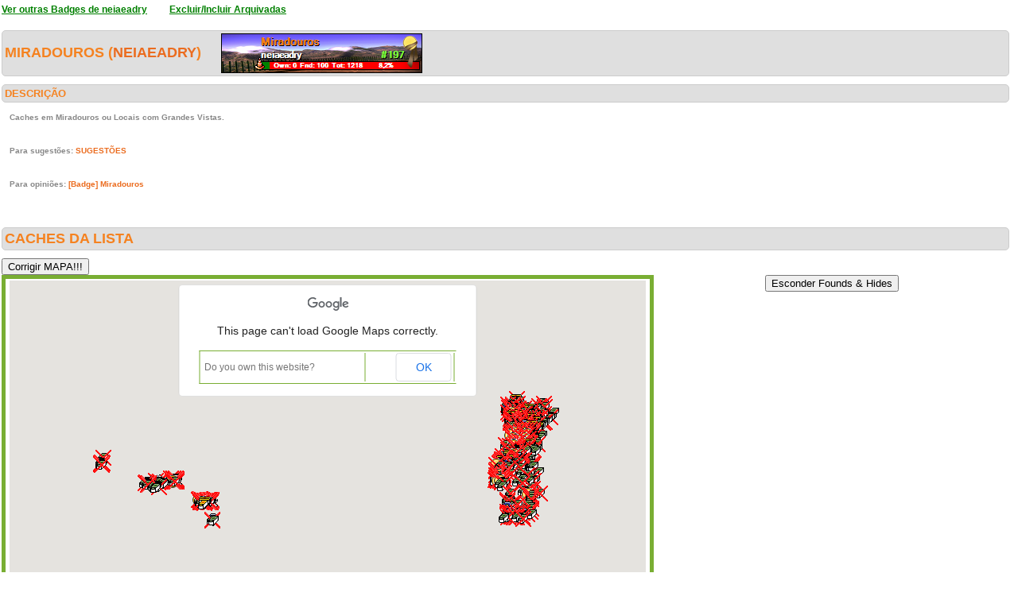

--- FILE ---
content_type: text/css
request_url: https://geopt.sytes.net/Geopt_Statistics/css/layout.css?20130623
body_size: 5934
content:
body
{
	width:99%;
	height:100%;
/*	width:790px;*/
	margin:2px;
	padding:0;
	background:transparent;
	font-family:Arial, Helvetica, sans-serif;
	color:#333;
}

.clear
{
	clear:both;
	margin:0;
	padding:0;
}

.wrap
{
}

h1
{
	font-size:13px;
	font-weight:bold;
	color:#f58220;
	margin:0 0 10px 0;
	padding:3px;
	text-transform:uppercase;
	clear:both;
	border: solid 1px #CCC;
	border-radius: 5px;
	background-color: #DFDFDF;
}

h2
{
	font-size:12px;
	font-weight:bold;
	color:#f58220;
	margin:0 0 10px 0;
	padding:0;
	clear:both;
}

h3
{
	font-size:10px;
	font-weight:bold;
	color:#888;
	margin:0 0 10px 7px;
	padding:3px;
	clear:both;
}

h6
{
	font-size:18px;
	font-weight:bolder;
	color:#f58220;
	margin:0 0 10px 0;
	padding:3px;
	text-transform:uppercase;
	clear:both;
	border: solid 1px #CCC;
	border-radius: 5px;
	background-color: #DFDFDF;
}


table
{
	padding:0px;
	float:left;
	border:#79AE33 1px solid;
	border-right:none;
}

tr:hover, tr.alternate:hover
{
	background-color:#FCDC72 !important;
}

td
{
	height:25px;
	border:#79AE33 1px solid;
	padding:0 3px;
	border-left:none;
	border-bottom:none;
	border-top:none;
	font-size:11px;
	color:#333;
	text-indent:0px;
}

tr.alternate
{
	background:#DFEBCF;
}

td.alternate
{
	background:#DFEBCF;
}

td a
{
	color:#EB6C1F;
	text-decoration:none;
}

td a:hover
{
	color:#333;
	text-decoration:none;
}

table h1
{
	height:13px;
	background:#78AE32;
	color:#fff;
	margin:0;
	padding:6px 0px;
	font-size:11px;
	color:#fff;
	border: 0;
	border-radius: 0;
}

.tableGrafico
{
	min-width:230px;
	max-width:380px;
	float:left; 
	
}

.boxGrafico
{
	width:482px;
	height:502px;
	background:#999;
	margin:0 5px 0 0;
	float:left;
}
.boxGraficoNovo
{
	min-width:482px;
	min-height:502px;
    margin: 0 0 0 5px;
    display: inline-block;
 
}

.boxGrafico580
{
	width:582px;
	height:502px;
	background:#999;
	margin:0 5px 0 0;
	float:left;
}
.boxGrafico580Novo
{
	width:582px;
	height:502px;
	margin:0 5px 0 0;
	float:left;
}

ul
{
	list-style:none;
	margin:0;
	padding:0;
}

li
{
	list-style:none;
	margin:0 0 10px 0;
	padding:0 10px;
	border-right:#F58220 1px solid;
	color:#333;
	font-size:11px;
	font-weight:bold;
	display: inline-block;
}

li a
{
	color:#333;
	text-decoration:none;
}

li a:hover
{
	color:#F58220;
	text-decoration:none;
}

li a.selected
{
	color:#F58220;
	text-decoration:none;
}

li.last
{
	border:none;
}

li.lastright
{
	border:none;
    float: right;
	text-align: right;

}

select
{
	margin:-3px 0 0 5px;
}

.ie7 select
{
	margin:-7px 0 0 5px;
}

.ie8 select
{
	margin:-4px 0 0 5px;
}



/*   PAGER   */

.boxPager
{
	font-size:11px;
	line-height:16px;
	margin:10px 0 0 0;
	background: #BBB;
	
}

/*   links   */

.boxPager a:link, .boxPager a:visited, .boxPager a:active
{
	text-decoration:none;
	color:#fff;
	float:left;	
	display:block;
}

.boxPager a:hover
{
	text-decoration:none;
	color:#333;
	float:left;	
	display:block;
}

/*   end links   */

.boxPager_Left
{
	width:10px;
	float:left;	
}

.boxPager_Center
{
	float:right;
}

.boxPager_Right
{
	width:10px;
	float:left;
}

.boxPager_Prev
{
	height:15px;
	float:left;
	padding: 5px;
	display:block;
}

.boxPager_Pages
{
	height:15px;
	float:left;
	padding: 5px;
	display:block;
	color:#333;	
}

.boxPager_Pages span, .boxPager_Pages span a
{
	margin:0 2px;	
	color:#333;
	text-decoration:none;
	float:left;	
	display:block;
}

.boxPager_Next
{
	height:15px;
	float:left;
	padding: 5px;
	display:block;
}

.boxPager_Next span
{
	float:left;	
	display:block;
}

.boxPager_Prev span
{
	float:left;	
	display:block;
}


.boxPager_Prev a, .boxPager_Next a
{
	color:#333;
	text-decoration:none;
}

.boxPager_Prev a:hover, .boxPager_Next a:hover
{
	float:left;
	color:#333;
	text-decoration:none;
}

/*.boxPager_Separator
{
	border-top: #333 1px dotted;
	padding: 10px 0;
}*/

.boxPager_Results
{
	float:left;
	padding:5px 10px;
	font-weight:bold;
	color:#fff;
}


tr.header, tr.header:hover
{
	height:13px;
	background:#78AE32;
	color:#fff;
	margin:0;
	padding:6px 0px;
	font-size:11px;
	color:#fff;
}






.MyCalendar .ajax__calendar_container {
    border:1px solid #646464;
    background-color: white;
    color: #78AE32;
}
.MyCalendar .ajax__calendar_other .ajax__calendar_day,
.MyCalendar .ajax__calendar_other .ajax__calendar_year {
    color: black;
    
}
.MyCalendar .ajax__calendar_hover .ajax__calendar_day,
.MyCalendar .ajax__calendar_hover .ajax__calendar_month,
.MyCalendar .ajax__calendar_hover .ajax__calendar_year {
    color: black;
}
.MyCalendar .ajax__calendar_active .ajax__calendar_day,
.MyCalendar .ajax__calendar_active .ajax__calendar_month,
.MyCalendar .ajax__calendar_active .ajax__calendar_year {
    color: black;
    font-weight:bold;
}

.MyCalendar td 
{
	height: 10px;
	padding: 0px;
}



a
{
	color:#EB6C1F;
	text-decoration:none;
	font-family:Arial, Helvetica, sans-serif;
}

a:hover
{
	color:#333;
	text-decoration:none;
}



.CustomComboBoxStyle .ajax__combobox_textboxcontainer input {
	 margin:-3px 0 0 5px;
}
.CustomComboBoxStyle .ajax__combobox_inputcontainer {
	 margin:-8px 0 0 5px;
}
.CustomComboBoxStyle .ajax__combobox_buttoncontainer button {
	 margin:-3px 0 0 5px;
}


.ajax__calendar_active {
    background-color: #FFA300;
}


.containerborder {
	border: solid 1px #CCC;
	border-radius: 5px;
	background-color: #DFDFDF;
	padding: 5px 0 0 0;
	margin: 5px 0 10px 0;
}


.containerfiltro {
	border: solid 1px #CCC;
	border-radius: 5px;
	background-color: #DFDFDF;
	padding: 5px 0 0 0;
	margin: 5px 0 10px 0;
}

--- FILE ---
content_type: application/x-javascript
request_url: https://geopt.sytes.net/Geopt_Statistics/ScriptResource.axd?d=zqZsbllhMUsuuxvrRY_Equ7aUA7UKno65Qwl5PqXKrkh64UrhyDPNYImrLnqA-xhRoC7WDcFF2FdXAvw9-cHx_MfdS8juvtZvsQOzuKfOD8zSnO2BrrTHWoFDxj3txW5okQff7Bm088lFzqLzAcpQambiARB9tOjk-n5WzlAmevisp0HgLpTsQygmGwgHHaO0&t=ffffffffe6d5a9ac
body_size: 15429
content:
// Name:        MicrosoftAjaxWebForms.debug.js
// Assembly:    System.Web.Extensions
// Version:     4.0.0.0
// FileVersion: 4.8.4110.0
//-----------------------------------------------------------------------
// Copyright (C) Microsoft Corporation. All rights reserved.
//-----------------------------------------------------------------------
// MicrosoftAjaxWebForms.js
// Microsoft AJAX ASP.NET WebForms Framework.
Type._registerScript("MicrosoftAjaxWebForms.js", [
	"MicrosoftAjaxCore.js",
	"MicrosoftAjaxSerialization.js",
	"MicrosoftAjaxNetwork.js",
	"MicrosoftAjaxComponentModel.js"]);
Type.registerNamespace('Sys.WebForms');
Sys.WebForms.BeginRequestEventArgs = function Sys$WebForms$BeginRequestEventArgs(request, postBackElement, updatePanelsToUpdate) {
    /// <summary locid="M:J#Sys.WebForms.BeginRequestEventArgs.#ctor" />
    /// <param name="request" type="Sys.Net.WebRequest"></param>
    /// <param name="postBackElement" domElement="true" mayBeNull="true"></param>
    /// <param name="updatePanelsToUpdate" type="Array" elementType="String" mayBeNull="true" optional="true"></param>
    var e = Function._validateParams(arguments, [
        {name: "request", type: Sys.Net.WebRequest},
        {name: "postBackElement", mayBeNull: true, domElement: true},
        {name: "updatePanelsToUpdate", type: Array, mayBeNull: true, optional: true, elementType: String}
    ]);
    if (e) throw e;
    Sys.WebForms.BeginRequestEventArgs.initializeBase(this);
    this._request = request;
    this._postBackElement = postBackElement;
    this._updatePanelsToUpdate = updatePanelsToUpdate;
}
    function Sys$WebForms$BeginRequestEventArgs$get_postBackElement() {
        /// <value domElement="true" mayBeNull="true" locid="P:J#Sys.WebForms.BeginRequestEventArgs.postBackElement"></value>
        if (arguments.length !== 0) throw Error.parameterCount();
        return this._postBackElement;
    }
    function Sys$WebForms$BeginRequestEventArgs$get_request() {
        /// <value type="Sys.Net.WebRequest" locid="P:J#Sys.WebForms.BeginRequestEventArgs.request"></value>
        if (arguments.length !== 0) throw Error.parameterCount();
        return this._request;
    }
    function Sys$WebForms$BeginRequestEventArgs$get_updatePanelsToUpdate() {
        /// <value type="Array" elementType="String" locid="P:J#Sys.WebForms.BeginRequestEventArgs.updatePanelsToUpdate"></value>
        if (arguments.length !== 0) throw Error.parameterCount();
        return this._updatePanelsToUpdate ? Array.clone(this._updatePanelsToUpdate) : [];
    }
Sys.WebForms.BeginRequestEventArgs.prototype = {
    get_postBackElement: Sys$WebForms$BeginRequestEventArgs$get_postBackElement,
    get_request: Sys$WebForms$BeginRequestEventArgs$get_request,
    get_updatePanelsToUpdate: Sys$WebForms$BeginRequestEventArgs$get_updatePanelsToUpdate
}
Sys.WebForms.BeginRequestEventArgs.registerClass('Sys.WebForms.BeginRequestEventArgs', Sys.EventArgs);
 
Sys.WebForms.EndRequestEventArgs = function Sys$WebForms$EndRequestEventArgs(error, dataItems, response) {
    /// <summary locid="M:J#Sys.WebForms.EndRequestEventArgs.#ctor" />
    /// <param name="error" type="Error" mayBeNull="true"></param>
    /// <param name="dataItems" type="Object" mayBeNull="true"></param>
    /// <param name="response" type="Sys.Net.WebRequestExecutor"></param>
    var e = Function._validateParams(arguments, [
        {name: "error", type: Error, mayBeNull: true},
        {name: "dataItems", type: Object, mayBeNull: true},
        {name: "response", type: Sys.Net.WebRequestExecutor}
    ]);
    if (e) throw e;
    Sys.WebForms.EndRequestEventArgs.initializeBase(this);
    this._errorHandled = false;
    this._error = error;
    this._dataItems = dataItems || new Object();
    this._response = response;
}
    function Sys$WebForms$EndRequestEventArgs$get_dataItems() {
        /// <value type="Object" locid="P:J#Sys.WebForms.EndRequestEventArgs.dataItems"></value>
        if (arguments.length !== 0) throw Error.parameterCount();
        return this._dataItems;
    }
    function Sys$WebForms$EndRequestEventArgs$get_error() {
        /// <value type="Error" locid="P:J#Sys.WebForms.EndRequestEventArgs.error"></value>
        if (arguments.length !== 0) throw Error.parameterCount();
        return this._error;
    }
    function Sys$WebForms$EndRequestEventArgs$get_errorHandled() {
        /// <value type="Boolean" locid="P:J#Sys.WebForms.EndRequestEventArgs.errorHandled"></value>
        if (arguments.length !== 0) throw Error.parameterCount();
        return this._errorHandled;
    }
    function Sys$WebForms$EndRequestEventArgs$set_errorHandled(value) {
        var e = Function._validateParams(arguments, [{name: "value", type: Boolean}]);
        if (e) throw e;
        this._errorHandled = value;
    }
    function Sys$WebForms$EndRequestEventArgs$get_response() {
        /// <value type="Sys.Net.WebRequestExecutor" locid="P:J#Sys.WebForms.EndRequestEventArgs.response"></value>
        if (arguments.length !== 0) throw Error.parameterCount();
        return this._response;
    }
Sys.WebForms.EndRequestEventArgs.prototype = {
    get_dataItems: Sys$WebForms$EndRequestEventArgs$get_dataItems,
    get_error: Sys$WebForms$EndRequestEventArgs$get_error,
    get_errorHandled: Sys$WebForms$EndRequestEventArgs$get_errorHandled,
    set_errorHandled: Sys$WebForms$EndRequestEventArgs$set_errorHandled,
    get_response: Sys$WebForms$EndRequestEventArgs$get_response
}
Sys.WebForms.EndRequestEventArgs.registerClass('Sys.WebForms.EndRequestEventArgs', Sys.EventArgs);
Sys.WebForms.InitializeRequestEventArgs = function Sys$WebForms$InitializeRequestEventArgs(request, postBackElement, updatePanelsToUpdate) {
    /// <summary locid="M:J#Sys.WebForms.InitializeRequestEventArgs.#ctor" />
    /// <param name="request" type="Sys.Net.WebRequest"></param>
    /// <param name="postBackElement" domElement="true" mayBeNull="true"></param>
    /// <param name="updatePanelsToUpdate" type="Array" elementType="String" mayBeNull="true" optional="true"></param>
    var e = Function._validateParams(arguments, [
        {name: "request", type: Sys.Net.WebRequest},
        {name: "postBackElement", mayBeNull: true, domElement: true},
        {name: "updatePanelsToUpdate", type: Array, mayBeNull: true, optional: true, elementType: String}
    ]);
    if (e) throw e;
    Sys.WebForms.InitializeRequestEventArgs.initializeBase(this);
    this._request = request;
    this._postBackElement = postBackElement;
    this._updatePanelsToUpdate = updatePanelsToUpdate;
}
    function Sys$WebForms$InitializeRequestEventArgs$get_postBackElement() {
        /// <value domElement="true" mayBeNull="true" locid="P:J#Sys.WebForms.InitializeRequestEventArgs.postBackElement"></value>
        if (arguments.length !== 0) throw Error.parameterCount();
        return this._postBackElement;
    }
    function Sys$WebForms$InitializeRequestEventArgs$get_request() {
        /// <value type="Sys.Net.WebRequest" locid="P:J#Sys.WebForms.InitializeRequestEventArgs.request"></value>
        if (arguments.length !== 0) throw Error.parameterCount();
        return this._request;
    }
    function Sys$WebForms$InitializeRequestEventArgs$get_updatePanelsToUpdate() {
        /// <value type="Array" elementType="String" locid="P:J#Sys.WebForms.InitializeRequestEventArgs.updatePanelsToUpdate"></value>
        if (arguments.length !== 0) throw Error.parameterCount();
        return this._updatePanelsToUpdate ? Array.clone(this._updatePanelsToUpdate) : [];
    }
    function Sys$WebForms$InitializeRequestEventArgs$set_updatePanelsToUpdate(value) {
        var e = Function._validateParams(arguments, [{name: "value", type: Array, elementType: String}]);
        if (e) throw e;
        this._updated = true;
        this._updatePanelsToUpdate = value;
    }
Sys.WebForms.InitializeRequestEventArgs.prototype = {
    get_postBackElement: Sys$WebForms$InitializeRequestEventArgs$get_postBackElement,
    get_request: Sys$WebForms$InitializeRequestEventArgs$get_request,
    get_updatePanelsToUpdate: Sys$WebForms$InitializeRequestEventArgs$get_updatePanelsToUpdate,
    set_updatePanelsToUpdate: Sys$WebForms$InitializeRequestEventArgs$set_updatePanelsToUpdate
}
Sys.WebForms.InitializeRequestEventArgs.registerClass('Sys.WebForms.InitializeRequestEventArgs', Sys.CancelEventArgs);
 
Sys.WebForms.PageLoadedEventArgs = function Sys$WebForms$PageLoadedEventArgs(panelsUpdated, panelsCreated, dataItems) {
    /// <summary locid="M:J#Sys.WebForms.PageLoadedEventArgs.#ctor" />
    /// <param name="panelsUpdated" type="Array"></param>
    /// <param name="panelsCreated" type="Array"></param>
    /// <param name="dataItems" type="Object" mayBeNull="true"></param>
    var e = Function._validateParams(arguments, [
        {name: "panelsUpdated", type: Array},
        {name: "panelsCreated", type: Array},
        {name: "dataItems", type: Object, mayBeNull: true}
    ]);
    if (e) throw e;
    Sys.WebForms.PageLoadedEventArgs.initializeBase(this);
    this._panelsUpdated = panelsUpdated;
    this._panelsCreated = panelsCreated;
    this._dataItems = dataItems || new Object();
}
    function Sys$WebForms$PageLoadedEventArgs$get_dataItems() {
        /// <value type="Object" locid="P:J#Sys.WebForms.PageLoadedEventArgs.dataItems"></value>
        if (arguments.length !== 0) throw Error.parameterCount();
        return this._dataItems;
    }
    function Sys$WebForms$PageLoadedEventArgs$get_panelsCreated() {
        /// <value type="Array" locid="P:J#Sys.WebForms.PageLoadedEventArgs.panelsCreated"></value>
        if (arguments.length !== 0) throw Error.parameterCount();
        return this._panelsCreated;
    }
    function Sys$WebForms$PageLoadedEventArgs$get_panelsUpdated() {
        /// <value type="Array" locid="P:J#Sys.WebForms.PageLoadedEventArgs.panelsUpdated"></value>
        if (arguments.length !== 0) throw Error.parameterCount();
        return this._panelsUpdated;
    }
Sys.WebForms.PageLoadedEventArgs.prototype = {
    get_dataItems: Sys$WebForms$PageLoadedEventArgs$get_dataItems,
    get_panelsCreated: Sys$WebForms$PageLoadedEventArgs$get_panelsCreated,
    get_panelsUpdated: Sys$WebForms$PageLoadedEventArgs$get_panelsUpdated
}
Sys.WebForms.PageLoadedEventArgs.registerClass('Sys.WebForms.PageLoadedEventArgs', Sys.EventArgs);
Sys.WebForms.PageLoadingEventArgs = function Sys$WebForms$PageLoadingEventArgs(panelsUpdating, panelsDeleting, dataItems) {
    /// <summary locid="M:J#Sys.WebForms.PageLoadingEventArgs.#ctor" />
    /// <param name="panelsUpdating" type="Array"></param>
    /// <param name="panelsDeleting" type="Array"></param>
    /// <param name="dataItems" type="Object" mayBeNull="true"></param>
    var e = Function._validateParams(arguments, [
        {name: "panelsUpdating", type: Array},
        {name: "panelsDeleting", type: Array},
        {name: "dataItems", type: Object, mayBeNull: true}
    ]);
    if (e) throw e;
    Sys.WebForms.PageLoadingEventArgs.initializeBase(this);
    this._panelsUpdating = panelsUpdating;
    this._panelsDeleting = panelsDeleting;
    this._dataItems = dataItems || new Object();
}
    function Sys$WebForms$PageLoadingEventArgs$get_dataItems() {
        /// <value type="Object" locid="P:J#Sys.WebForms.PageLoadingEventArgs.dataItems"></value>
        if (arguments.length !== 0) throw Error.parameterCount();
        return this._dataItems;
    }
    function Sys$WebForms$PageLoadingEventArgs$get_panelsDeleting() {
        /// <value type="Array" locid="P:J#Sys.WebForms.PageLoadingEventArgs.panelsDeleting"></value>
        if (arguments.length !== 0) throw Error.parameterCount();
        return this._panelsDeleting;
    }
    function Sys$WebForms$PageLoadingEventArgs$get_panelsUpdating() {
        /// <value type="Array" locid="P:J#Sys.WebForms.PageLoadingEventArgs.panelsUpdating"></value>
        if (arguments.length !== 0) throw Error.parameterCount();
        return this._panelsUpdating;
    }
Sys.WebForms.PageLoadingEventArgs.prototype = {
    get_dataItems: Sys$WebForms$PageLoadingEventArgs$get_dataItems,
    get_panelsDeleting: Sys$WebForms$PageLoadingEventArgs$get_panelsDeleting,
    get_panelsUpdating: Sys$WebForms$PageLoadingEventArgs$get_panelsUpdating
}
Sys.WebForms.PageLoadingEventArgs.registerClass('Sys.WebForms.PageLoadingEventArgs', Sys.EventArgs);
 
Sys._ScriptLoader = function Sys$_ScriptLoader() {
    this._scriptsToLoad = null;
    this._sessions = [];
    this._scriptLoadedDelegate = Function.createDelegate(this, this._scriptLoadedHandler);
}
    function Sys$_ScriptLoader$dispose() {
        this._stopSession();
        this._loading = false;
        if(this._events) {
            delete this._events;
        }
        this._sessions = null;
        this._currentSession = null;
        this._scriptLoadedDelegate = null;        
    }
    function Sys$_ScriptLoader$loadScripts(scriptTimeout, allScriptsLoadedCallback, scriptLoadFailedCallback, scriptLoadTimeoutCallback) {
        /// <summary locid="M:J#Sys._ScriptLoader.loadScripts" />
        /// <param name="scriptTimeout" type="Number" integer="true"></param>
        /// <param name="allScriptsLoadedCallback" type="Function" mayBeNull="true"></param>
        /// <param name="scriptLoadFailedCallback" type="Function" mayBeNull="true"></param>
        /// <param name="scriptLoadTimeoutCallback" type="Function" mayBeNull="true"></param>
        var e = Function._validateParams(arguments, [
            {name: "scriptTimeout", type: Number, integer: true},
            {name: "allScriptsLoadedCallback", type: Function, mayBeNull: true},
            {name: "scriptLoadFailedCallback", type: Function, mayBeNull: true},
            {name: "scriptLoadTimeoutCallback", type: Function, mayBeNull: true}
        ]);
        if (e) throw e;
        var session = {
            allScriptsLoadedCallback: allScriptsLoadedCallback,
            scriptLoadFailedCallback: scriptLoadFailedCallback,
            scriptLoadTimeoutCallback: scriptLoadTimeoutCallback,
            scriptsToLoad: this._scriptsToLoad,
            scriptTimeout: scriptTimeout };
        this._scriptsToLoad = null;
        this._sessions[this._sessions.length] = session;
        
        if (!this._loading) {
            this._nextSession();
        }
    }
    function Sys$_ScriptLoader$queueCustomScriptTag(scriptAttributes) {
        /// <summary locid="M:J#Sys._ScriptLoader.queueCustomScriptTag" />
        /// <param name="scriptAttributes" mayBeNull="false"></param>
        var e = Function._validateParams(arguments, [
            {name: "scriptAttributes"}
        ]);
        if (e) throw e;
        if(!this._scriptsToLoad) {
            this._scriptsToLoad = [];
        }
        Array.add(this._scriptsToLoad, scriptAttributes);
    }
    function Sys$_ScriptLoader$queueScriptBlock(scriptContent) {
        /// <summary locid="M:J#Sys._ScriptLoader.queueScriptBlock" />
        /// <param name="scriptContent" type="String" mayBeNull="false"></param>
        var e = Function._validateParams(arguments, [
            {name: "scriptContent", type: String}
        ]);
        if (e) throw e;
        if(!this._scriptsToLoad) {
            this._scriptsToLoad = [];
        }
        Array.add(this._scriptsToLoad, {text: scriptContent});
    }
    function Sys$_ScriptLoader$queueScriptReference(scriptUrl, fallback) {
        /// <summary locid="M:J#Sys._ScriptLoader.queueScriptReference" />
        /// <param name="scriptUrl" type="String" mayBeNull="false"></param>
        /// <param name="fallback" mayBeNull="true" optional="true"></param>
        var e = Function._validateParams(arguments, [
            {name: "scriptUrl", type: String},
            {name: "fallback", mayBeNull: true, optional: true}
        ]);
        if (e) throw e;
        if(!this._scriptsToLoad) {
            this._scriptsToLoad = [];
        }
        Array.add(this._scriptsToLoad, {src: scriptUrl, fallback: fallback});
    }
    function Sys$_ScriptLoader$_createScriptElement(queuedScript) {
        var scriptElement = document.createElement('script');
        scriptElement.type = 'text/javascript';
        for (var attr in queuedScript) {
            scriptElement[attr] = queuedScript[attr];
        }
        
        return scriptElement;
    }
    function Sys$_ScriptLoader$_loadScriptsInternal() {
        var session = this._currentSession;
        if (session.scriptsToLoad && session.scriptsToLoad.length > 0) {
            var nextScript = Array.dequeue(session.scriptsToLoad);
            var onLoad = this._scriptLoadedDelegate;
            if (nextScript.fallback) {
                var fallback = nextScript.fallback;
                delete nextScript.fallback;
                
                var self = this;
                onLoad = function(scriptElement, loaded) {
                    loaded || (function() {
                        var fallbackScriptElement = self._createScriptElement({src: fallback});
                        self._currentTask = new Sys._ScriptLoaderTask(fallbackScriptElement, self._scriptLoadedDelegate);
                        self._currentTask.execute();
                    })();
                };
            }            
            var scriptElement = this._createScriptElement(nextScript);
            
            if (scriptElement.text && Sys.Browser.agent === Sys.Browser.Safari) {
                scriptElement.innerHTML = scriptElement.text;
                delete scriptElement.text;
            }            
            if (typeof(nextScript.src) === "string") {
                this._currentTask = new Sys._ScriptLoaderTask(scriptElement, onLoad);
                this._currentTask.execute();
            }
            else {
                var headElements = document.getElementsByTagName('head');
                if (headElements.length === 0) {
                     throw new Error.invalidOperation(Sys.Res.scriptLoadFailedNoHead);
                }
                else {
                     headElements[0].appendChild(scriptElement);
                }
                
                
                Sys._ScriptLoaderTask._clearScript(scriptElement);
                this._loadScriptsInternal();
            }
        }
        else {
            this._stopSession();
            var callback = session.allScriptsLoadedCallback;
            if(callback) {
                callback(this);
            }
            this._nextSession();
        }
    }
    function Sys$_ScriptLoader$_nextSession() {
        if (this._sessions.length === 0) {
            this._loading = false;
            this._currentSession = null;
            return;
        }
        this._loading = true;
        
        var session = Array.dequeue(this._sessions);
        this._currentSession = session;
        this._loadScriptsInternal();
    }
    function Sys$_ScriptLoader$_raiseError() {
        var callback = this._currentSession.scriptLoadFailedCallback;
        var scriptElement = this._currentTask.get_scriptElement();
        this._stopSession();
        
        if(callback) {
            callback(this, scriptElement);
            this._nextSession();
        }
        else {
            this._loading = false;
            throw Sys._ScriptLoader._errorScriptLoadFailed(scriptElement.src);
        }
    }
    function Sys$_ScriptLoader$_scriptLoadedHandler(scriptElement, loaded) {
        if (loaded) {
            Array.add(Sys._ScriptLoader._getLoadedScripts(), scriptElement.src);
            this._currentTask.dispose();
            this._currentTask = null;
            this._loadScriptsInternal();
        }
        else {
            this._raiseError();
        }
    }
    function Sys$_ScriptLoader$_stopSession() {
        if(this._currentTask) {
            this._currentTask.dispose();
            this._currentTask = null;
        }
    }
Sys._ScriptLoader.prototype = {
    dispose: Sys$_ScriptLoader$dispose,
    loadScripts: Sys$_ScriptLoader$loadScripts,
    queueCustomScriptTag: Sys$_ScriptLoader$queueCustomScriptTag,
    queueScriptBlock: Sys$_ScriptLoader$queueScriptBlock,
    queueScriptReference: Sys$_ScriptLoader$queueScriptReference,
    _createScriptElement: Sys$_ScriptLoader$_createScriptElement,
    _loadScriptsInternal: Sys$_ScriptLoader$_loadScriptsInternal,
    _nextSession: Sys$_ScriptLoader$_nextSession,
    _raiseError: Sys$_ScriptLoader$_raiseError,
    _scriptLoadedHandler: Sys$_ScriptLoader$_scriptLoadedHandler,
    _stopSession: Sys$_ScriptLoader$_stopSession    
}
Sys._ScriptLoader.registerClass('Sys._ScriptLoader', null, Sys.IDisposable);
Sys._ScriptLoader.getInstance = function Sys$_ScriptLoader$getInstance() {
    var sl = Sys._ScriptLoader._activeInstance;
    if(!sl) {
        sl = Sys._ScriptLoader._activeInstance = new Sys._ScriptLoader();
    }
    return sl;
}
Sys._ScriptLoader.isScriptLoaded = function Sys$_ScriptLoader$isScriptLoaded(scriptSrc) {
    var dummyScript = document.createElement('script');
    dummyScript.src = scriptSrc;
    return Array.contains(Sys._ScriptLoader._getLoadedScripts(), dummyScript.src);
}
Sys._ScriptLoader.readLoadedScripts = function Sys$_ScriptLoader$readLoadedScripts() {
    if(!Sys._ScriptLoader._referencedScripts) {
        var referencedScripts = Sys._ScriptLoader._referencedScripts = [];
        var existingScripts = document.getElementsByTagName('script');
        for (var i = existingScripts.length - 1; i >= 0; i--) {
            var scriptNode = existingScripts[i];
            var scriptSrc = scriptNode.src;
            if (scriptSrc.length) {
                if (!Array.contains(referencedScripts, scriptSrc)) {
                    Array.add(referencedScripts, scriptSrc);
                }
            }
        }
    }
}
Sys._ScriptLoader._errorScriptLoadFailed = function Sys$_ScriptLoader$_errorScriptLoadFailed(scriptUrl) {
    var errorMessage;
    errorMessage = Sys.Res.scriptLoadFailedDebug;
    var displayMessage = "Sys.ScriptLoadFailedException: " + String.format(errorMessage, scriptUrl);
    var e = Error.create(displayMessage, {name: 'Sys.ScriptLoadFailedException', 'scriptUrl': scriptUrl });
    e.popStackFrame();
    return e;
}
Sys._ScriptLoader._getLoadedScripts = function Sys$_ScriptLoader$_getLoadedScripts() {
    if(!Sys._ScriptLoader._referencedScripts) {
        Sys._ScriptLoader._referencedScripts = [];
        Sys._ScriptLoader.readLoadedScripts();
    }
    return Sys._ScriptLoader._referencedScripts;
}
 
Sys.WebForms.PageRequestManager = function Sys$WebForms$PageRequestManager() {
    this._form = null;
    this._activeDefaultButton = null;
    this._activeDefaultButtonClicked = false;
    this._updatePanelIDs = null;
    this._updatePanelClientIDs = null;
    this._updatePanelHasChildrenAsTriggers = null;
    this._asyncPostBackControlIDs = null;
    this._asyncPostBackControlClientIDs = null;
    this._postBackControlIDs = null;
    this._postBackControlClientIDs = null;
    this._scriptManagerID = null;
    this._pageLoadedHandler = null;
    this._additionalInput = null;
    this._onsubmit = null;
    this._onSubmitStatements = [];
    this._originalDoPostBack = null;
    this._originalDoPostBackWithOptions = null;
    this._originalFireDefaultButton = null;
    this._originalDoCallback = null;
    this._isCrossPost = false;
    this._postBackSettings = null;
    this._request = null;
    this._onFormSubmitHandler = null;
    this._onFormElementClickHandler = null;
    this._onWindowUnloadHandler = null;
    this._asyncPostBackTimeout = null;
    this._controlIDToFocus = null;
    this._scrollPosition = null;
    this._processingRequest = false;
    this._scriptDisposes = {};
    
    this._transientFields = ["__VIEWSTATEENCRYPTED", "__VIEWSTATEFIELDCOUNT"];
    this._textTypes = /^(text|password|hidden|search|tel|url|email|number|range|color|datetime|date|month|week|time|datetime-local)$/i;
}
    function Sys$WebForms$PageRequestManager$_get_eventHandlerList() {
        if (!this._events) {
            this._events = new Sys.EventHandlerList();
        }
        return this._events;
    }
    function Sys$WebForms$PageRequestManager$get_isInAsyncPostBack() {
        /// <value type="Boolean" locid="P:J#Sys.WebForms.PageRequestManager.isInAsyncPostBack"></value>
        if (arguments.length !== 0) throw Error.parameterCount();
        return this._request !== null;
    }
    function Sys$WebForms$PageRequestManager$add_beginRequest(handler) {
        /// <summary locid="E:J#Sys.WebForms.PageRequestManager.beginRequest" />
        var e = Function._validateParams(arguments, [{name: "handler", type: Function}]);
        if (e) throw e;
        this._get_eventHandlerList().addHandler("beginRequest", handler);
    }
    function Sys$WebForms$PageRequestManager$remove_beginRequest(handler) {
        var e = Function._validateParams(arguments, [{name: "handler", type: Function}]);
        if (e) throw e;
        this._get_eventHandlerList().removeHandler("beginRequest", handler);
    }
    function Sys$WebForms$PageRequestManager$add_endRequest(handler) {
        /// <summary locid="E:J#Sys.WebForms.PageRequestManager.endRequest" />
        var e = Function._validateParams(arguments, [{name: "handler", type: Function}]);
        if (e) throw e;
        this._get_eventHandlerList().addHandler("endRequest", handler);
    }
    function Sys$WebForms$PageRequestManager$remove_endRequest(handler) {
        var e = Function._validateParams(arguments, [{name: "handler", type: Function}]);
        if (e) throw e;
        this._get_eventHandlerList().removeHandler("endRequest", handler);
    }
    function Sys$WebForms$PageRequestManager$add_initializeRequest(handler) {
        /// <summary locid="E:J#Sys.WebForms.PageRequestManager.initializeRequest" />
        var e = Function._validateParams(arguments, [{name: "handler", type: Function}]);
        if (e) throw e;
        this._get_eventHandlerList().addHandler("initializeRequest", handler);
    }
    function Sys$WebForms$PageRequestManager$remove_initializeRequest(handler) {
        var e = Function._validateParams(arguments, [{name: "handler", type: Function}]);
        if (e) throw e;
        this._get_eventHandlerList().removeHandler("initializeRequest", handler);
    }
    function Sys$WebForms$PageRequestManager$add_pageLoaded(handler) {
        /// <summary locid="E:J#Sys.WebForms.PageRequestManager.pageLoaded" />
        var e = Function._validateParams(arguments, [{name: "handler", type: Function}]);
        if (e) throw e;
        this._get_eventHandlerList().addHandler("pageLoaded", handler);
    }
    function Sys$WebForms$PageRequestManager$remove_pageLoaded(handler) {
        var e = Function._validateParams(arguments, [{name: "handler", type: Function}]);
        if (e) throw e;
        this._get_eventHandlerList().removeHandler("pageLoaded", handler);
    }
    function Sys$WebForms$PageRequestManager$add_pageLoading(handler) {
        /// <summary locid="E:J#Sys.WebForms.PageRequestManager.pageLoading" />
        var e = Function._validateParams(arguments, [{name: "handler", type: Function}]);
        if (e) throw e;
        this._get_eventHandlerList().addHandler("pageLoading", handler);
    }
    function Sys$WebForms$PageRequestManager$remove_pageLoading(handler) {
        var e = Function._validateParams(arguments, [{name: "handler", type: Function}]);
        if (e) throw e;
        this._get_eventHandlerList().removeHandler("pageLoading", handler);
    }
    function Sys$WebForms$PageRequestManager$abortPostBack() {
        if (!this._processingRequest && this._request) {
            this._request.get_executor().abort();
            this._request = null;
        }
    }
    function Sys$WebForms$PageRequestManager$beginAsyncPostBack(updatePanelsToUpdate, eventTarget, eventArgument, causesValidation, validationGroup) {
        /// <summary locid="M:J#Sys.WebForms.PageRequestManager.beginAsyncPostBack" />
        /// <param name="updatePanelsToUpdate" type="Array" elementType="String" mayBeNull="true" optional="true"></param>
        /// <param name="eventTarget" type="String" mayBeNull="true" optional="true"></param>
        /// <param name="eventArgument" type="String" mayBeNull="true" optional="true"></param>
        /// <param name="causesValidation" type="Boolean" mayBeNull="true" optional="true"></param>
        /// <param name="validationGroup" type="String" mayBeNull="true" optional="true"></param>
        var e = Function._validateParams(arguments, [
            {name: "updatePanelsToUpdate", type: Array, mayBeNull: true, optional: true, elementType: String},
            {name: "eventTarget", type: String, mayBeNull: true, optional: true},
            {name: "eventArgument", type: String, mayBeNull: true, optional: true},
            {name: "causesValidation", type: Boolean, mayBeNull: true, optional: true},
            {name: "validationGroup", type: String, mayBeNull: true, optional: true}
        ]);
        if (e) throw e;
        if (causesValidation && (typeof(Page_ClientValidate) === 'function') && !Page_ClientValidate(validationGroup || null)) {
            return;
        }
        this._postBackSettings = this._createPostBackSettings(true, updatePanelsToUpdate, eventTarget);
        var form = this._form;
        form.__EVENTTARGET.value = (eventTarget || "");
        form.__EVENTARGUMENT.value = (eventArgument || "");
        this._isCrossPost = false;
        this._additionalInput = null;
        this._onFormSubmit();
    }
    function Sys$WebForms$PageRequestManager$_cancelPendingCallbacks() {
        for (var i = 0, l = window.__pendingCallbacks.length; i < l; i++) {
            var callback = window.__pendingCallbacks[i];
            if (callback) {
                if (!callback.async) {
                    window.__synchronousCallBackIndex = -1;
                }
                window.__pendingCallbacks[i] = null;
                var callbackFrameID = "__CALLBACKFRAME" + i;
                var xmlRequestFrame = document.getElementById(callbackFrameID);
                if (xmlRequestFrame) {
                    xmlRequestFrame.parentNode.removeChild(xmlRequestFrame);
                }
            }
        }
    }
    function Sys$WebForms$PageRequestManager$_commitControls(updatePanelData, asyncPostBackTimeout) {
        if (updatePanelData) {
            this._updatePanelIDs = updatePanelData.updatePanelIDs;
            this._updatePanelClientIDs = updatePanelData.updatePanelClientIDs;
            this._updatePanelHasChildrenAsTriggers = updatePanelData.updatePanelHasChildrenAsTriggers;
            this._asyncPostBackControlIDs = updatePanelData.asyncPostBackControlIDs;
            this._asyncPostBackControlClientIDs = updatePanelData.asyncPostBackControlClientIDs;
            this._postBackControlIDs = updatePanelData.postBackControlIDs;
            this._postBackControlClientIDs = updatePanelData.postBackControlClientIDs;
        }
        if (typeof(asyncPostBackTimeout) !== 'undefined' && asyncPostBackTimeout !== null) {
            this._asyncPostBackTimeout = asyncPostBackTimeout * 1000;
        }
    }
    function Sys$WebForms$PageRequestManager$_createHiddenField(id, value) {
        var container, field = document.getElementById(id);
        if (field) {
            if (!field._isContained) {
                field.parentNode.removeChild(field);
            }
            else {
                container = field.parentNode;
            }
        }
        if (!container) {
            container = document.createElement('span');
            container.style.cssText = "display:none !important";
            this._form.appendChild(container);
        }
        container.innerHTML = "<input type='hidden' />";
        field = container.childNodes[0];
        field._isContained = true;
        field.id = field.name = id;
        field.value = value;
    }
    function Sys$WebForms$PageRequestManager$_createPageRequestManagerTimeoutError() {
        var displayMessage = "Sys.WebForms.PageRequestManagerTimeoutException: " + Sys.WebForms.Res.PRM_TimeoutError;
        var e = Error.create(displayMessage, {name: 'Sys.WebForms.PageRequestManagerTimeoutException'});
        e.popStackFrame();
        return e;
    }
    function Sys$WebForms$PageRequestManager$_createPageRequestManagerServerError(httpStatusCode, message) {
        var displayMessage = "Sys.WebForms.PageRequestManagerServerErrorException: " +
            (message || String.format(Sys.WebForms.Res.PRM_ServerError, httpStatusCode));
        var e = Error.create(displayMessage, {
            name: 'Sys.WebForms.PageRequestManagerServerErrorException',
            httpStatusCode: httpStatusCode
        });
        e.popStackFrame();
        return e;
    }
    function Sys$WebForms$PageRequestManager$_createPageRequestManagerParserError(parserErrorMessage) {
        var displayMessage = "Sys.WebForms.PageRequestManagerParserErrorException: " + String.format(Sys.WebForms.Res.PRM_ParserError, parserErrorMessage);
        var e = Error.create(displayMessage, {name: 'Sys.WebForms.PageRequestManagerParserErrorException'});
        e.popStackFrame();
        return e;
    }
    function Sys$WebForms$PageRequestManager$_createPanelID(panelsToUpdate, postBackSettings) {
        var asyncTarget = postBackSettings.asyncTarget,
            toUpdate = this._ensureUniqueIds(panelsToUpdate || postBackSettings.panelsToUpdate),
            panelArg = (toUpdate instanceof Array)
                ? toUpdate.join(',')
                : (toUpdate || this._scriptManagerID);
        if (asyncTarget) {
            panelArg += "|" + asyncTarget;
        }
        return encodeURIComponent(this._scriptManagerID) + '=' + encodeURIComponent(panelArg) + '&';
    }
    function Sys$WebForms$PageRequestManager$_createPostBackSettings(async, panelsToUpdate, asyncTarget, sourceElement) {
        return { async:async, asyncTarget: asyncTarget, panelsToUpdate: panelsToUpdate, sourceElement: sourceElement };
    }
    function Sys$WebForms$PageRequestManager$_convertToClientIDs(source, destinationIDs, destinationClientIDs, version4) {
        if (source) {
            for (var i = 0, l = source.length; i < l; i += (version4 ? 2 : 1)) {
                var uniqueID = source[i],
                    clientID = (version4 ? source[i+1] : "") || this._uniqueIDToClientID(uniqueID);
                Array.add(destinationIDs, uniqueID);
                Array.add(destinationClientIDs, clientID);
            }
        }
    }
    function Sys$WebForms$PageRequestManager$dispose() {
        if (this._form) {
            Sys.UI.DomEvent.removeHandler(this._form, 'submit', this._onFormSubmitHandler);
            Sys.UI.DomEvent.removeHandler(this._form, 'click', this._onFormElementClickHandler);
            Sys.UI.DomEvent.removeHandler(window, 'unload', this._onWindowUnloadHandler);
            Sys.UI.DomEvent.removeHandler(window, 'load', this._pageLoadedHandler);
        }
        if (this._originalDoPostBack) {
            window.__doPostBack = this._originalDoPostBack;
            this._originalDoPostBack = null;
        }
        if (this._originalDoPostBackWithOptions) {
            window.WebForm_DoPostBackWithOptions = this._originalDoPostBackWithOptions;
            this._originalDoPostBackWithOptions = null;
        }
        if (this._originalFireDefaultButton) {
            window.WebForm_FireDefaultButton = this._originalFireDefaultButton;
            this._originalFireDefaultButton = null;
        }
        if (this._originalDoCallback) {
            window.WebForm_DoCallback = this._originalDoCallback;
            this._originalDoCallback = null;
        }
        this._form = null;
        this._updatePanelIDs = null;
        this._updatePanelClientIDs = null;
        this._asyncPostBackControlIDs = null;
        this._asyncPostBackControlClientIDs = null;
        this._postBackControlIDs = null;
        this._postBackControlClientIDs = null;
        this._asyncPostBackTimeout = null;
        this._scrollPosition = null;
        this._activeElement = null;
    }
    function Sys$WebForms$PageRequestManager$_doCallback(eventTarget, eventArgument, eventCallback, context, errorCallback, useAsync) {
        if (!this.get_isInAsyncPostBack()) {
            this._originalDoCallback(eventTarget, eventArgument, eventCallback, context, errorCallback, useAsync);
        }
    }
    function Sys$WebForms$PageRequestManager$_doPostBack(eventTarget, eventArgument) {
        var event = window.event;
        if (!event) {
            var caller = arguments.callee ? arguments.callee.caller : null;
            if (caller) {
                var recursionLimit = 30;
                while (caller.arguments.callee.caller && --recursionLimit) {
                    caller = caller.arguments.callee.caller;
                }
                event = (recursionLimit && caller.arguments.length) ? caller.arguments[0] : null;
            }
        }
        this._additionalInput = null;
        var form = this._form;
        if ((eventTarget === null) || (typeof(eventTarget) === "undefined") || (this._isCrossPost)) {
            this._postBackSettings = this._createPostBackSettings(false);
            this._isCrossPost = false;
        }
        else {
            var mpUniqueID = this._masterPageUniqueID;
            var clientID = this._uniqueIDToClientID(eventTarget);
            var postBackElement = document.getElementById(clientID);
            if (!postBackElement && mpUniqueID) {
                if (eventTarget.indexOf(mpUniqueID + "$") === 0) {
                    postBackElement = document.getElementById(clientID.substr(mpUniqueID.length + 1));
                }
            }
            if (!postBackElement) {
                if (Array.contains(this._asyncPostBackControlIDs, eventTarget)) {
                    this._postBackSettings = this._createPostBackSettings(true, null, eventTarget);
                }
                else {
                    if (Array.contains(this._postBackControlIDs, eventTarget)) {
                        this._postBackSettings = this._createPostBackSettings(false);
                    }
                    else {
                        var nearestUniqueIDMatch = this._findNearestElement(eventTarget);
                        if (nearestUniqueIDMatch) {
                            this._postBackSettings = this._getPostBackSettings(nearestUniqueIDMatch, eventTarget);
                        }
                        else {
                            if (mpUniqueID) {
                                mpUniqueID += "$";
                                if (eventTarget.indexOf(mpUniqueID) === 0) {
                                    nearestUniqueIDMatch = this._findNearestElement(eventTarget.substr(mpUniqueID.length));
                                }
                            }
                            if (nearestUniqueIDMatch) {
                                this._postBackSettings = this._getPostBackSettings(nearestUniqueIDMatch, eventTarget);
                            }
                            else {
                                var activeElement;
                                try {
                                    activeElement = event ? (event.target || event.srcElement) : null;
                                }
                                catch(ex) {
                                }
                                activeElement = activeElement || this._activeElement;
                                var causesPostback = /__doPostBack\(|WebForm_DoPostBackWithOptions\(/;
                                function testCausesPostBack(attr) {
                                    attr = attr ? attr.toString() : "";
                                    return (causesPostback.test(attr) &&
                                        (attr.indexOf("'" + eventTarget + "'") !== -1) || (attr.indexOf('"' + eventTarget + '"') !== -1));
                                }
                                if (activeElement && (
                                        (activeElement.name === eventTarget) ||
                                        testCausesPostBack(activeElement.href) ||
                                        testCausesPostBack(activeElement.onclick) ||
                                        testCausesPostBack(activeElement.onchange)
                                        )) {
                                    this._postBackSettings = this._getPostBackSettings(activeElement, eventTarget);
                                }
                                else {
                                    this._postBackSettings = this._createPostBackSettings(false);
                                }
                            }
                        }
                    }
                }
            }
            else {
                this._postBackSettings = this._getPostBackSettings(postBackElement, eventTarget);
            }
        }
        if (!this._postBackSettings.async) {
            form.onsubmit = this._onsubmit;
            this._originalDoPostBack(eventTarget, eventArgument);
            form.onsubmit = null;
            return;
        }
        form.__EVENTTARGET.value = eventTarget;
        form.__EVENTARGUMENT.value = eventArgument;
        this._onFormSubmit();
    }
    function Sys$WebForms$PageRequestManager$_doPostBackWithOptions(options) {
        this._isCrossPost = options && options.actionUrl;
        var validationResult = true;
        if (options.validation) {
            if (typeof(Page_ClientValidate) == 'function') {
                validationResult = Page_ClientValidate(options.validationGroup);
            }
        }
        if (validationResult) {
            if ((typeof(options.actionUrl) != "undefined") && (options.actionUrl != null) && (options.actionUrl.length > 0)) {
                theForm.action = options.actionUrl;
            }
            if (options.trackFocus) {
                var lastFocus = theForm.elements["__LASTFOCUS"];
                if ((typeof(lastFocus) != "undefined") && (lastFocus != null)) {
                    if (typeof(document.activeElement) == "undefined") {
                        lastFocus.value = options.eventTarget;
                    }
                    else {
                        var active = document.activeElement;
                        if ((typeof(active) != "undefined") && (active != null)) {
                            if ((typeof(active.id) != "undefined") && (active.id != null) && (active.id.length > 0)) {
                                lastFocus.value = active.id;
                            }
                            else if (typeof(active.name) != "undefined") {
                                lastFocus.value = active.name;
                            }
                        }
                    }
                }
            }
        }
        if (options.clientSubmit) {
            this._doPostBack(options.eventTarget, options.eventArgument);
        }
    }
    function Sys$WebForms$PageRequestManager$_elementContains(container, element) {
        while (element) {
            if (element === container) {
                return true;
            }
            element = element.parentNode;
        }
        return false;
    }
    function Sys$WebForms$PageRequestManager$_endPostBack(error, executor, data) {
        if (this._request === executor.get_webRequest()) {
            this._processingRequest = false;
            this._additionalInput = null;
            this._request = null;
        }
        var handler = this._get_eventHandlerList().getHandler("endRequest");
        var errorHandled = false;
        if (handler) {
            var eventArgs = new Sys.WebForms.EndRequestEventArgs(error, data ? data.dataItems : {}, executor);
            handler(this, eventArgs);
            errorHandled = eventArgs.get_errorHandled();
        }
        if (error && !errorHandled) {
            throw error;
        }
    }
    function Sys$WebForms$PageRequestManager$_ensureUniqueIds(ids) {
        if (!ids) return ids;
        ids = ids instanceof Array ? ids : [ids];
        var uniqueIds = [];
        for (var i = 0, l = ids.length; i < l; i++) {
            var id = ids[i], index = Array.indexOf(this._updatePanelClientIDs, id);
            uniqueIds.push(index > -1 ? this._updatePanelIDs[index] : id);
        }
        return uniqueIds;
    }
    function Sys$WebForms$PageRequestManager$_findNearestElement(uniqueID) {
        while (uniqueID.length > 0) {
            var clientID = this._uniqueIDToClientID(uniqueID);
            var element = document.getElementById(clientID);
            if (element) {
                return element;
            }
            var indexOfLastDollar = uniqueID.lastIndexOf('$');
            if (indexOfLastDollar === -1) {
                return null;
            }
            uniqueID = uniqueID.substring(0, indexOfLastDollar);
        }
        return null;
    }
    function Sys$WebForms$PageRequestManager$_findText(text, location) {
        var startIndex = Math.max(0, location - 20);
        var endIndex = Math.min(text.length, location + 20);
        return text.substring(startIndex, endIndex);
    }
    function Sys$WebForms$PageRequestManager$_fireDefaultButton(event, target) {
        if (event.keyCode === 13) {
            var src = event.srcElement || event.target;
            if (!src || (src.tagName.toLowerCase() !== "textarea")) {
                var defaultButton = document.getElementById(target);
                if (defaultButton && (typeof(defaultButton.click) !== "undefined")) {
                    
                    
                    this._activeDefaultButton = defaultButton;
                    this._activeDefaultButtonClicked = false;
                    try {
                        defaultButton.click();
                    }
                    finally {
                        this._activeDefaultButton = null;
                    }
                    
                    
                    event.cancelBubble = true;
                    if (typeof(event.stopPropagation) === "function") {
                        event.stopPropagation();
                    }
                    return false;
                }
            }
        }
        return true;
    }
    function Sys$WebForms$PageRequestManager$_getPageLoadedEventArgs(initialLoad, data) {
        var updated = [];
        var created = [];
        var version4 = data ? data.version4 : false;
        var upData = data ? data.updatePanelData : null;
        var newIDs, newClientIDs, childIDs, refreshedIDs;
        if (!upData) {
            newIDs = this._updatePanelIDs;
            newClientIDs = this._updatePanelClientIDs;
            childIDs = null;
            refreshedIDs = null;
        }
        else {
            newIDs = upData.updatePanelIDs;
            newClientIDs = upData.updatePanelClientIDs;
            childIDs = upData.childUpdatePanelIDs;
            refreshedIDs = upData.panelsToRefreshIDs;
        }
        var i, l, uniqueID, clientID;
        if (refreshedIDs) {
            for (i = 0, l = refreshedIDs.length; i < l; i += (version4 ? 2 : 1)) {
                uniqueID = refreshedIDs[i];
                clientID = (version4 ? refreshedIDs[i+1] : "") || this._uniqueIDToClientID(uniqueID);
                Array.add(updated, document.getElementById(clientID));
            }
        }
        for (i = 0, l = newIDs.length; i < l; i++) {
            if (initialLoad || Array.indexOf(childIDs, newIDs[i]) !== -1) {
                Array.add(created, document.getElementById(newClientIDs[i]));
            }
        }
        return new Sys.WebForms.PageLoadedEventArgs(updated, created, data ? data.dataItems : {});
    }
    function Sys$WebForms$PageRequestManager$_getPageLoadingEventArgs(data) {
        var updated = [],
            deleted = [],
            upData = data.updatePanelData,
            oldIDs = upData.oldUpdatePanelIDs,
            oldClientIDs = upData.oldUpdatePanelClientIDs,
            newIDs = upData.updatePanelIDs,
            childIDs = upData.childUpdatePanelIDs,
            refreshedIDs = upData.panelsToRefreshIDs,
            i, l, uniqueID, clientID,
            version4 = data.version4;
        for (i = 0, l = refreshedIDs.length; i < l; i += (version4 ? 2 : 1)) {
            uniqueID = refreshedIDs[i];
            clientID = (version4 ? refreshedIDs[i+1] : "") || this._uniqueIDToClientID(uniqueID);
            Array.add(updated, document.getElementById(clientID));
        }
        for (i = 0, l = oldIDs.length; i < l; i++) {
            uniqueID = oldIDs[i];
            if (Array.indexOf(refreshedIDs, uniqueID) === -1 &&
                (Array.indexOf(newIDs, uniqueID) === -1 || Array.indexOf(childIDs, uniqueID) > -1)) {
                Array.add(deleted, document.getElementById(oldClientIDs[i]));
            }
        }
        return new Sys.WebForms.PageLoadingEventArgs(updated, deleted, data.dataItems);
    }
    function Sys$WebForms$PageRequestManager$_getPostBackSettings(element, elementUniqueID) {
        var originalElement = element;
        var proposedSettings = null;
        while (element) {
            if (element.id) {
                if (!proposedSettings && Array.contains(this._asyncPostBackControlClientIDs, element.id)) {
                    proposedSettings = this._createPostBackSettings(true, null, elementUniqueID, originalElement);
                }
                else {
                    if (!proposedSettings && Array.contains(this._postBackControlClientIDs, element.id)) {
                        return this._createPostBackSettings(false);
                    }
                    else {
                        var indexOfPanel = Array.indexOf(this._updatePanelClientIDs, element.id);
                        if (indexOfPanel !== -1) {
                            if (this._updatePanelHasChildrenAsTriggers[indexOfPanel]) {
                                return this._createPostBackSettings(true, [this._updatePanelIDs[indexOfPanel]], elementUniqueID, originalElement);
                            }
                            else {
                                return this._createPostBackSettings(true, null, elementUniqueID, originalElement);
                            }
                        }
                    }
                }
                if (!proposedSettings && this._matchesParentIDInList(element.id, this._asyncPostBackControlClientIDs)) {
                    proposedSettings = this._createPostBackSettings(true, null, elementUniqueID, originalElement);
                }
                else {
                    if (!proposedSettings && this._matchesParentIDInList(element.id, this._postBackControlClientIDs)) {
                        return this._createPostBackSettings(false);
                    }
                }
            }
            element = element.parentNode;
        }
        if (!proposedSettings) {
            return this._createPostBackSettings(false);
        }
        else {
            return proposedSettings;
        }
    }
    function Sys$WebForms$PageRequestManager$_getScrollPosition() {
        var d = document.documentElement;
        if (d && (this._validPosition(d.scrollLeft) || this._validPosition(d.scrollTop))) {
            return {
                x: d.scrollLeft,
                y: d.scrollTop
            };
        }
        else {
            d = document.body;
            if (d && (this._validPosition(d.scrollLeft) || this._validPosition(d.scrollTop))) {
                return {
                    x: d.scrollLeft,
                    y: d.scrollTop
                };
            }
            else {
                if (this._validPosition(window.pageXOffset) || this._validPosition(window.pageYOffset)) {
                    return {
                        x: window.pageXOffset,
                        y: window.pageYOffset
                    };
                }
                else {
                    return {
                        x: 0,
                        y: 0
                    };
                }
            }
        }
    }
    function Sys$WebForms$PageRequestManager$_initializeInternal(scriptManagerID, formElement, updatePanelIDs, asyncPostBackControlIDs, postBackControlIDs, asyncPostBackTimeout, masterPageUniqueID) {
        if (this._prmInitialized) {
            throw Error.invalidOperation(Sys.WebForms.Res.PRM_CannotRegisterTwice);
        }
        this._prmInitialized = true;
        this._masterPageUniqueID = masterPageUniqueID;
        this._scriptManagerID = scriptManagerID;
        this._form = Sys.UI.DomElement.resolveElement(formElement);
        this._onsubmit = this._form.onsubmit;
        this._form.onsubmit = null;
        this._onFormSubmitHandler = Function.createDelegate(this, this._onFormSubmit);
        this._onFormElementClickHandler = Function.createDelegate(this, this._onFormElementClick);
        this._onWindowUnloadHandler = Function.createDelegate(this, this._onWindowUnload);
        Sys.UI.DomEvent.addHandler(this._form, 'submit', this._onFormSubmitHandler);
        Sys.UI.DomEvent.addHandler(this._form, 'click', this._onFormElementClickHandler);
        Sys.UI.DomEvent.addHandler(window, 'unload', this._onWindowUnloadHandler);
        this._originalDoPostBack = window.__doPostBack;
        if (this._originalDoPostBack) {
            window.__doPostBack = Function.createDelegate(this, this._doPostBack);
        }
        this._originalDoPostBackWithOptions = window.WebForm_DoPostBackWithOptions;
        if (this._originalDoPostBackWithOptions) {
            window.WebForm_DoPostBackWithOptions = Function.createDelegate(this, this._doPostBackWithOptions);
        }
        this._originalFireDefaultButton = window.WebForm_FireDefaultButton;
        if (this._originalFireDefaultButton) {
            window.WebForm_FireDefaultButton = Function.createDelegate(this, this._fireDefaultButton);
        }
        this._originalDoCallback = window.WebForm_DoCallback;
        if (this._originalDoCallback) {
            window.WebForm_DoCallback = Function.createDelegate(this, this._doCallback);
        }
        this._pageLoadedHandler = Function.createDelegate(this, this._pageLoadedInitialLoad);
        Sys.UI.DomEvent.addHandler(window, 'load', this._pageLoadedHandler);
        if (updatePanelIDs) {
            this._updateControls(updatePanelIDs, asyncPostBackControlIDs, postBackControlIDs, asyncPostBackTimeout, true);
        }
    }
    function Sys$WebForms$PageRequestManager$_matchesParentIDInList(clientID, parentIDList) {
        for (var i = 0, l = parentIDList.length; i < l; i++) {
            if (clientID.startsWith(parentIDList[i] + "_")) {
                return true;
            }
        }
        return false;
    }
    function Sys$WebForms$PageRequestManager$_onFormElementActive(element, offsetX, offsetY) {
        if (element.disabled) {
            return;
        }
        this._activeElement = element;
        this._postBackSettings = this._getPostBackSettings(element, element.name);
        if (element.name) {
            var tagName = element.tagName.toUpperCase();
            if (tagName === 'INPUT') {
                var type = element.type;
                if (type === 'submit') {
                    this._additionalInput = encodeURIComponent(element.name) + '=' + encodeURIComponent(element.value);
                }
                else if (type === 'image') {
                    this._additionalInput = encodeURIComponent(element.name) + '.x=' + offsetX + '&' + encodeURIComponent(element.name) + '.y=' + offsetY;
                }
            }
            else if ((tagName === 'BUTTON') && (element.name.length !== 0) && (element.type === 'submit')) {
                this._additionalInput = encodeURIComponent(element.name) + '=' + encodeURIComponent(element.value);
            }
        }
    }
    function Sys$WebForms$PageRequestManager$_onFormElementClick(evt) {
        this._activeDefaultButtonClicked = (evt.target === this._activeDefaultButton);
        this._onFormElementActive(evt.target, evt.offsetX, evt.offsetY);
    }
    function Sys$WebForms$PageRequestManager$_onFormSubmit(evt) {
        var i, l, continueSubmit = true,
            isCrossPost = this._isCrossPost;
        this._isCrossPost = false;
        if (this._onsubmit) {
            continueSubmit = this._onsubmit();
        }
        if (continueSubmit) {
            for (i = 0, l = this._onSubmitStatements.length; i < l; i++) {
                if (!this._onSubmitStatements[i]()) {
                    continueSubmit = false;
                    break;
                }
            }
        }
        if (!continueSubmit) {
            if (evt) {
                evt.preventDefault();
            }
            return;
        }
        var form = this._form;
        if (isCrossPost) {
            return;
        }
        if (this._activeDefaultButton && !this._activeDefaultButtonClicked) {
            this._onFormElementActive(this._activeDefaultButton, 0, 0);
        }
        if (!this._postBackSettings || !this._postBackSettings.async) {
            return;
        }
        var formBody = new Sys.StringBuilder(),
            formElements = form.elements,
            count = formElements.length,
            panelID = this._createPanelID(null, this._postBackSettings);
        formBody.append(panelID);
        for (i = 0; i < count; i++) {
            var element = formElements[i];
            var name = element.name;
            if (typeof(name) === "undefined" || (name === null) || (name.length === 0) || (name === this._scriptManagerID)) {
                continue;
            }
            var tagName = element.tagName.toUpperCase();
            if (tagName === 'INPUT') {
                var type = element.type;
                if (this._textTypes.test(type)
                    || ((type === 'checkbox' || type === 'radio') && element.checked)) {
                    formBody.append(encodeURIComponent(name));
                    formBody.append('=');
                    formBody.append(encodeURIComponent(element.value));
                    formBody.append('&');
                }
            }
            else if (tagName === 'SELECT') {
                var optionCount = element.options.length;
                for (var j = 0; j < optionCount; j++) {
                    var option = element.options[j];
                    if (option.selected) {
                        formBody.append(encodeURIComponent(name));
                        formBody.append('=');
                        formBody.append(encodeURIComponent(option.value));
                        formBody.append('&');
                    }
                }
            }
            else if (tagName === 'TEXTAREA') {
                formBody.append(encodeURIComponent(name));
                formBody.append('=');
                formBody.append(encodeURIComponent(element.value));
                formBody.append('&');
            }
        }
        formBody.append("__ASYNCPOST=true&");
        if (this._additionalInput) {
            formBody.append(this._additionalInput);
            this._additionalInput = null;
        }
        
        var request = new Sys.Net.WebRequest();
        var action = form.action;
        if (Sys.Browser.agent === Sys.Browser.InternetExplorer) {
            var fragmentIndex = action.indexOf('#');
            if (fragmentIndex !== -1) {
                action = action.substr(0, fragmentIndex);
            }
            var domain = "", query = "", queryIndex = action.indexOf('?');
            if (queryIndex !== -1) {
                query = action.substr(queryIndex);
                action = action.substr(0, queryIndex);
            }
            if (/^https?\:\/\/.*$/gi.test(action)) {
                var domainPartIndex = action.indexOf("//") + 2,
                    slashAfterDomain = action.indexOf("/", domainPartIndex);
                if (slashAfterDomain === -1) {
                    domain = action;
                    action = "";
                }
                else {
                    domain = action.substr(0, slashAfterDomain);
                    action = action.substr(slashAfterDomain);
                }
            }
            action = domain + encodeURI(decodeURI(action)) + query;
        }
        request.set_url(action);
        request.get_headers()['X-MicrosoftAjax'] = 'Delta=true';
        request.get_headers()['Cache-Control'] = 'no-cache';
        request.set_timeout(this._asyncPostBackTimeout);
        request.add_completed(Function.createDelegate(this, this._onFormSubmitCompleted));
        request.set_body(formBody.toString());
        var panelsToUpdate, eventArgs, handler = this._get_eventHandlerList().getHandler("initializeRequest");
        if (handler) {
            panelsToUpdate = this._postBackSettings.panelsToUpdate;
            eventArgs = new Sys.WebForms.InitializeRequestEventArgs(request, this._postBackSettings.sourceElement, panelsToUpdate);
            handler(this, eventArgs);
            continueSubmit = !eventArgs.get_cancel();
        }
        if (!continueSubmit) {
            if (evt) {
                evt.preventDefault();
            }
            return;
        }
        
        if (eventArgs && eventArgs._updated) {
            panelsToUpdate = eventArgs.get_updatePanelsToUpdate();
            request.set_body(request.get_body().replace(panelID, this._createPanelID(panelsToUpdate, this._postBackSettings)));
        }
        this._scrollPosition = this._getScrollPosition();
        this.abortPostBack();
        handler = this._get_eventHandlerList().getHandler("beginRequest");
        if (handler) {
            eventArgs = new Sys.WebForms.BeginRequestEventArgs(request, this._postBackSettings.sourceElement,
                panelsToUpdate || this._postBackSettings.panelsToUpdate);
            handler(this, eventArgs);
        }
        
        if (this._originalDoCallback) {
            this._cancelPendingCallbacks();
        }
        this._request = request;
        this._processingRequest = false;
        request.invoke();
        if (evt) {
            evt.preventDefault();
        }
    }
    function Sys$WebForms$PageRequestManager$_onFormSubmitCompleted(sender, eventArgs) {
        this._processingRequest = true;
        if (sender.get_timedOut()) {
            this._endPostBack(this._createPageRequestManagerTimeoutError(), sender, null);
            return;
        }
        if (sender.get_aborted()) {
            this._endPostBack(null, sender, null);
            return;
        }
        if (!this._request || (sender.get_webRequest() !== this._request)) {
            return;
        }
        if (sender.get_statusCode() !== 200) {
            this._endPostBack(this._createPageRequestManagerServerError(sender.get_statusCode()), sender, null);
            return;
        }
        var data = this._parseDelta(sender);
        if (!data) return;
        
        var i, l;
        if (data.asyncPostBackControlIDsNode && data.postBackControlIDsNode &&
            data.updatePanelIDsNode && data.panelsToRefreshNode && data.childUpdatePanelIDsNode) {
            
            var oldUpdatePanelIDs = this._updatePanelIDs,
                oldUpdatePanelClientIDs = this._updatePanelClientIDs;
            var childUpdatePanelIDsString = data.childUpdatePanelIDsNode.content;
            var childUpdatePanelIDs = childUpdatePanelIDsString.length ? childUpdatePanelIDsString.split(',') : [];
            var asyncPostBackControlIDsArray = this._splitNodeIntoArray(data.asyncPostBackControlIDsNode);
            var postBackControlIDsArray = this._splitNodeIntoArray(data.postBackControlIDsNode);
            var updatePanelIDsArray = this._splitNodeIntoArray(data.updatePanelIDsNode);
            var panelsToRefreshIDs = this._splitNodeIntoArray(data.panelsToRefreshNode);
            var v4 = data.version4;
            for (i = 0, l = panelsToRefreshIDs.length; i < l; i+= (v4 ? 2 : 1)) {
                var panelClientID = (v4 ? panelsToRefreshIDs[i+1] : "") || this._uniqueIDToClientID(panelsToRefreshIDs[i]);
                if (!document.getElementById(panelClientID)) {
                    this._endPostBack(Error.invalidOperation(String.format(Sys.WebForms.Res.PRM_MissingPanel, panelClientID)), sender, data);
                    return;
                }
            }
            
            var updatePanelData = this._processUpdatePanelArrays(
                updatePanelIDsArray,
                asyncPostBackControlIDsArray,
                postBackControlIDsArray, v4);
            updatePanelData.oldUpdatePanelIDs = oldUpdatePanelIDs;
            updatePanelData.oldUpdatePanelClientIDs = oldUpdatePanelClientIDs;
            updatePanelData.childUpdatePanelIDs = childUpdatePanelIDs;
            updatePanelData.panelsToRefreshIDs = panelsToRefreshIDs;
            data.updatePanelData = updatePanelData;
        }
        data.dataItems = {};
        var node;
        for (i = 0, l = data.dataItemNodes.length; i < l; i++) {
            node = data.dataItemNodes[i];
            data.dataItems[node.id] = node.content;
        }
        for (i = 0, l = data.dataItemJsonNodes.length; i < l; i++) {
            node = data.dataItemJsonNodes[i];
            data.dataItems[node.id] = Sys.Serialization.JavaScriptSerializer.deserialize(node.content);
        }
        var handler = this._get_eventHandlerList().getHandler("pageLoading");
        if (handler) {
            handler(this, this._getPageLoadingEventArgs(data));
        }
        
        Sys._ScriptLoader.readLoadedScripts();
        Sys.Application.beginCreateComponents();
        var scriptLoader = Sys._ScriptLoader.getInstance();
        this._queueScripts(scriptLoader, data.scriptBlockNodes, true, false);
        
        this._processingRequest = true;
        scriptLoader.loadScripts(0,
            Function.createDelegate(this, Function.createCallback(this._scriptIncludesLoadComplete, data)),
            Function.createDelegate(this, Function.createCallback(this._scriptIncludesLoadFailed, data)),
            null);        
    }
    function Sys$WebForms$PageRequestManager$_onWindowUnload(evt) {
        this.dispose();
    }
    function Sys$WebForms$PageRequestManager$_pageLoaded(initialLoad, data) {
        var handler = this._get_eventHandlerList().getHandler("pageLoaded");
        if (handler) {
            handler(this, this._getPageLoadedEventArgs(initialLoad, data));
        }
        if (!initialLoad) {
            Sys.Application.raiseLoad();
        }
    }
    function Sys$WebForms$PageRequestManager$_pageLoadedInitialLoad(evt) {
        this._pageLoaded(true, null);
    }
    function Sys$WebForms$PageRequestManager$_parseDelta(executor) {
        var reply = executor.get_responseData();
        var delimiterIndex, len, type, id, content;
        var replyIndex = 0;
        var parserErrorDetails = null;
        var delta = [];
        while (replyIndex < reply.length) {
            delimiterIndex = reply.indexOf('|', replyIndex);
            if (delimiterIndex === -1) {
                parserErrorDetails = this._findText(reply, replyIndex);
                break;
            }
            len = parseInt(reply.substring(replyIndex, delimiterIndex), 10);
            if ((len % 1) !== 0) {
                parserErrorDetails = this._findText(reply, replyIndex);
                break;
            }
            replyIndex = delimiterIndex + 1;
            delimiterIndex = reply.indexOf('|', replyIndex);
            if (delimiterIndex === -1) {
                parserErrorDetails = this._findText(reply, replyIndex);
                break;
            }
            type = reply.substring(replyIndex, delimiterIndex);
            replyIndex = delimiterIndex + 1;
            delimiterIndex = reply.indexOf('|', replyIndex);
            if (delimiterIndex === -1) {
                parserErrorDetails = this._findText(reply, replyIndex);
                break;
            }
            id = reply.substring(replyIndex, delimiterIndex);
            replyIndex = delimiterIndex + 1;
            if ((replyIndex + len) >= reply.length) {
                parserErrorDetails = this._findText(reply, reply.length);
                break;
            }
            content = reply.substr(replyIndex, len);
            replyIndex += len;
            if (reply.charAt(replyIndex) !== '|') {
                parserErrorDetails = this._findText(reply, replyIndex);
                break;
            }
            replyIndex++;
            Array.add(delta, {type: type, id: id, content: content});
        }
        if (parserErrorDetails) {
            this._endPostBack(this._createPageRequestManagerParserError(String.format(Sys.WebForms.Res.PRM_ParserErrorDetails, parserErrorDetails)), executor, null);
            return null;
        }
        var updatePanelNodes = [];
        var hiddenFieldNodes = [];
        var arrayDeclarationNodes = [];
        var scriptBlockNodes = [];
        var scriptStartupNodes = [];
        var expandoNodes = [];
        var onSubmitNodes = [];
        var dataItemNodes = [];
        var dataItemJsonNodes = [];
        var scriptDisposeNodes = [];
        var asyncPostBackControlIDsNode, postBackControlIDsNode,
            updatePanelIDsNode, asyncPostBackTimeoutNode,
            childUpdatePanelIDsNode, panelsToRefreshNode, formActionNode,
            versionNode;
        for (var i = 0, l = delta.length; i < l; i++) {
            var deltaNode = delta[i];
            switch (deltaNode.type) {
                case "#":
                    versionNode = deltaNode;
                    break;
                case "updatePanel":
                    Array.add(updatePanelNodes, deltaNode);
                    break;
                case "hiddenField":
                    Array.add(hiddenFieldNodes, deltaNode);
                    break;
                case "arrayDeclaration":
                    Array.add(arrayDeclarationNodes, deltaNode);
                    break;
                case "scriptBlock":
                    Array.add(scriptBlockNodes, deltaNode);
                    break;
                case "fallbackScript":
                    scriptBlockNodes[scriptBlockNodes.length - 1].fallback = deltaNode.id;
                case "scriptStartupBlock":
                    Array.add(scriptStartupNodes, deltaNode);
                    break;
                case "expando":
                    Array.add(expandoNodes, deltaNode);
                    break;
                case "onSubmit":
                    Array.add(onSubmitNodes, deltaNode);
                    break;
                case "asyncPostBackControlIDs":
                    asyncPostBackControlIDsNode = deltaNode;
                    break;
                case "postBackControlIDs":
                    postBackControlIDsNode = deltaNode;
                    break;
                case "updatePanelIDs":
                    updatePanelIDsNode = deltaNode;
                    break;
                case "asyncPostBackTimeout":
                    asyncPostBackTimeoutNode = deltaNode;
                    break;
                case "childUpdatePanelIDs":
                    childUpdatePanelIDsNode = deltaNode;
                    break;
                case "panelsToRefreshIDs":
                    panelsToRefreshNode = deltaNode;
                    break;
                case "formAction":
                    formActionNode = deltaNode;
                    break;
                case "dataItem":
                    Array.add(dataItemNodes, deltaNode);
                    break;
                case "dataItemJson":
                    Array.add(dataItemJsonNodes, deltaNode);
                    break;
                case "scriptDispose":
                    Array.add(scriptDisposeNodes, deltaNode);
                    break;
                case "pageRedirect":
                    if (versionNode && parseFloat(versionNode.content) >= 4) {
                        deltaNode.content = unescape(deltaNode.content);
                    }
                    if (Sys.Browser.agent === Sys.Browser.InternetExplorer) {
                        var anchor = document.createElement("a");
                        anchor.style.display = 'none';
                        anchor.attachEvent("onclick", cancelBubble);
                        anchor.href = deltaNode.content;
                        this._form.parentNode.insertBefore(anchor, this._form);
                        anchor.click();
                        anchor.detachEvent("onclick", cancelBubble);
                        this._form.parentNode.removeChild(anchor);
                        
                        function cancelBubble(e) {
                            e.cancelBubble = true;
                        }
                    }
                    else {
                        window.location.href = deltaNode.content;
                    }
                    return null;
                case "error":
                    this._endPostBack(this._createPageRequestManagerServerError(Number.parseInvariant(deltaNode.id), deltaNode.content), executor, null);
                    return null;
                case "pageTitle":
                    document.title = deltaNode.content;
                    break;
                case "focus":
                    this._controlIDToFocus = deltaNode.content;
                    break;
                default:
                    this._endPostBack(this._createPageRequestManagerParserError(String.format(Sys.WebForms.Res.PRM_UnknownToken, deltaNode.type)), executor, null);
                    return null;
            } 
        } 
        return {
            version4: versionNode ? (parseFloat(versionNode.content) >= 4) : false,
            executor: executor,
            updatePanelNodes: updatePanelNodes,
            hiddenFieldNodes: hiddenFieldNodes,
            arrayDeclarationNodes: arrayDeclarationNodes,
            scriptBlockNodes: scriptBlockNodes,
            scriptStartupNodes: scriptStartupNodes,
            expandoNodes: expandoNodes,
            onSubmitNodes: onSubmitNodes,
            dataItemNodes: dataItemNodes,
            dataItemJsonNodes: dataItemJsonNodes,
            scriptDisposeNodes: scriptDisposeNodes,
            asyncPostBackControlIDsNode: asyncPostBackControlIDsNode,
            postBackControlIDsNode: postBackControlIDsNode,
            updatePanelIDsNode: updatePanelIDsNode,
            asyncPostBackTimeoutNode: asyncPostBackTimeoutNode,
            childUpdatePanelIDsNode: childUpdatePanelIDsNode,
            panelsToRefreshNode: panelsToRefreshNode,
            formActionNode: formActionNode };
    }
    function Sys$WebForms$PageRequestManager$_processUpdatePanelArrays(updatePanelIDs, asyncPostBackControlIDs, postBackControlIDs, version4) {
        var newUpdatePanelIDs, newUpdatePanelClientIDs, newUpdatePanelHasChildrenAsTriggers;
        
        if (updatePanelIDs) {
            var l = updatePanelIDs.length,
                m = version4 ? 2 : 1;
            newUpdatePanelIDs = new Array(l/m);
            newUpdatePanelClientIDs = new Array(l/m);
            newUpdatePanelHasChildrenAsTriggers = new Array(l/m);
            
            for (var i = 0, j = 0; i < l; i += m, j++) {
                var ct,
                    uniqueID = updatePanelIDs[i],
                    clientID = version4 ? updatePanelIDs[i+1] : "";
                ct = (uniqueID.charAt(0) === 't');
                uniqueID = uniqueID.substr(1);
                if (!clientID) {
                    clientID = this._uniqueIDToClientID(uniqueID);
                }
                newUpdatePanelHasChildrenAsTriggers[j] = ct;
                newUpdatePanelIDs[j] = uniqueID;
                newUpdatePanelClientIDs[j] = clientID;
            }
        }
        else {
            newUpdatePanelIDs = [];
            newUpdatePanelClientIDs = [];
            newUpdatePanelHasChildrenAsTriggers = [];
        }
        var newAsyncPostBackControlIDs = [];
        var newAsyncPostBackControlClientIDs = [];
        this._convertToClientIDs(asyncPostBackControlIDs, newAsyncPostBackControlIDs, newAsyncPostBackControlClientIDs, version4);
        var newPostBackControlIDs = [];
        var newPostBackControlClientIDs = [];
        this._convertToClientIDs(postBackControlIDs, newPostBackControlIDs, newPostBackControlClientIDs, version4);
        
        return {
            updatePanelIDs: newUpdatePanelIDs,
            updatePanelClientIDs: newUpdatePanelClientIDs,
            updatePanelHasChildrenAsTriggers: newUpdatePanelHasChildrenAsTriggers,
            asyncPostBackControlIDs: newAsyncPostBackControlIDs,
            asyncPostBackControlClientIDs: newAsyncPostBackControlClientIDs,
            postBackControlIDs: newPostBackControlIDs,
            postBackControlClientIDs: newPostBackControlClientIDs
        };
    }
    function Sys$WebForms$PageRequestManager$_queueScripts(scriptLoader, scriptBlockNodes, queueIncludes, queueBlocks) {
        
        for (var i = 0, l = scriptBlockNodes.length; i < l; i++) {
            var scriptBlockType = scriptBlockNodes[i].id;
            switch (scriptBlockType) {
                case "ScriptContentNoTags":
                    if (!queueBlocks) {
                        continue;
                    }
                    scriptLoader.queueScriptBlock(scriptBlockNodes[i].content);
                    break;
                case "ScriptContentWithTags":
                    var scriptTagAttributes;
                    eval("scriptTagAttributes = " + scriptBlockNodes[i].content);
                    if (scriptTagAttributes.src) {
                        if (!queueIncludes || Sys._ScriptLoader.isScriptLoaded(scriptTagAttributes.src)) {
                            continue;
                        }
                    }
                    else if (!queueBlocks) {
                        continue;
                    }
                    scriptLoader.queueCustomScriptTag(scriptTagAttributes);
                    break;
                case "ScriptPath":
                    var script = scriptBlockNodes[i];
                    if (!queueIncludes || Sys._ScriptLoader.isScriptLoaded(script.content)) {
                        continue;
                    }
                    scriptLoader.queueScriptReference(script.content, script.fallback);
                    break;
            }
        }        
    }
    function Sys$WebForms$PageRequestManager$_registerDisposeScript(panelID, disposeScript) {
        if (!this._scriptDisposes[panelID]) {
            this._scriptDisposes[panelID] = [disposeScript];
        }
        else {
            Array.add(this._scriptDisposes[panelID], disposeScript);
        }
    }
    function Sys$WebForms$PageRequestManager$_scriptIncludesLoadComplete(scriptLoader, data) {
        
        
        if (data.executor.get_webRequest() !== this._request) {
            return;
        }
        
        this._commitControls(data.updatePanelData,
            data.asyncPostBackTimeoutNode ? data.asyncPostBackTimeoutNode.content : null);
        if (data.formActionNode) {
            this._form.action = data.formActionNode.content;
        }
        
        var i, l, node;
        for (i = 0, l = data.updatePanelNodes.length; i < l; i++) {
            node = data.updatePanelNodes[i];
            var updatePanelElement = document.getElementById(node.id);
            if (!updatePanelElement) {
                this._endPostBack(Error.invalidOperation(String.format(Sys.WebForms.Res.PRM_MissingPanel, node.id)), data.executor, data);
                return;
            }
            this._updatePanel(updatePanelElement, node.content);
        }
        for (i = 0, l = data.scriptDisposeNodes.length; i < l; i++) {
            node = data.scriptDisposeNodes[i];
            this._registerDisposeScript(node.id, node.content);
        }
        for (i = 0, l = this._transientFields.length; i < l; i++) {
            var field = document.getElementById(this._transientFields[i]);
            if (field) {
                var toRemove = field._isContained ? field.parentNode : field;
                toRemove.parentNode.removeChild(toRemove);
            }
        }
        for (i = 0, l = data.hiddenFieldNodes.length; i < l; i++) {
            node = data.hiddenFieldNodes[i];
            this._createHiddenField(node.id, node.content);
        }
        
        if (data.scriptsFailed) {
            throw Sys._ScriptLoader._errorScriptLoadFailed(data.scriptsFailed.src, data.scriptsFailed.multipleCallbacks);
        }
        
        this._queueScripts(scriptLoader, data.scriptBlockNodes, false, true);
        var arrayScript = '';
        for (i = 0, l = data.arrayDeclarationNodes.length; i < l; i++) {
            node = data.arrayDeclarationNodes[i];
            arrayScript += "Sys.WebForms.PageRequestManager._addArrayElement('" + node.id + "', " + node.content + ");\r\n";
        }
        var expandoScript = '';
        for (i = 0, l = data.expandoNodes.length; i < l; i++) {
            node = data.expandoNodes[i];
            expandoScript += node.id + " = " + node.content + "\r\n";
        }
        if (arrayScript.length) {
            scriptLoader.queueScriptBlock(arrayScript);
        }
        if (expandoScript.length) {
            scriptLoader.queueScriptBlock(expandoScript);
        }
        
        this._queueScripts(scriptLoader, data.scriptStartupNodes, true, true);
        var onSubmitStatementScript = '';
        for (i = 0, l = data.onSubmitNodes.length; i < l; i++) {
            if (i === 0) {
                onSubmitStatementScript = 'Array.add(Sys.WebForms.PageRequestManager.getInstance()._onSubmitStatements, function() {\r\n';
            }
            onSubmitStatementScript += data.onSubmitNodes[i].content + "\r\n";
        }
        if (onSubmitStatementScript.length) {
            onSubmitStatementScript += "\r\nreturn true;\r\n});\r\n";
            scriptLoader.queueScriptBlock(onSubmitStatementScript);
        }
        scriptLoader.loadScripts(0,
            Function.createDelegate(this, Function.createCallback(this._scriptsLoadComplete, data)), null, null);
    }
    function Sys$WebForms$PageRequestManager$_scriptIncludesLoadFailed(scriptLoader, scriptElement, multipleCallbacks, data) {
        data.scriptsFailed = { src: scriptElement.src, multipleCallbacks: multipleCallbacks };
        this._scriptIncludesLoadComplete(scriptLoader, data);
    }
    function Sys$WebForms$PageRequestManager$_scriptsLoadComplete(scriptLoader, data) {
        
        
        var response = data.executor;
        if (window.__theFormPostData) {
            window.__theFormPostData = "";
        }
        if (window.__theFormPostCollection) {
            window.__theFormPostCollection = [];
        }
        if (window.WebForm_InitCallback) {
            window.WebForm_InitCallback();
        }
        if (this._scrollPosition) {
            if (window.scrollTo) {
                window.scrollTo(this._scrollPosition.x, this._scrollPosition.y);
            }
            this._scrollPosition = null;
        }
        Sys.Application.endCreateComponents();
        this._pageLoaded(false, data);
        this._endPostBack(null, response, data);
        if (this._controlIDToFocus) {
            var focusTarget;
            var oldContentEditableSetting;
            if (Sys.Browser.agent === Sys.Browser.InternetExplorer) {
                var targetControl = $get(this._controlIDToFocus);
                focusTarget = targetControl;
                if (targetControl && (!WebForm_CanFocus(targetControl))) {
                    focusTarget = WebForm_FindFirstFocusableChild(targetControl);
                }
                if (focusTarget && (typeof(focusTarget.contentEditable) !== "undefined")) {
                    oldContentEditableSetting = focusTarget.contentEditable;
                    focusTarget.contentEditable = false;
                }
                else {
                    focusTarget = null;
                }
            }
            WebForm_AutoFocus(this._controlIDToFocus);
            if (focusTarget) {
                focusTarget.contentEditable = oldContentEditableSetting;
            }
            this._controlIDToFocus = null;
        }
    }
    function Sys$WebForms$PageRequestManager$_splitNodeIntoArray(node) {
        var str = node.content;
        var arr = str.length ? str.split(',') : [];
        return arr;
    }
    function Sys$WebForms$PageRequestManager$_uniqueIDToClientID(uniqueID) {
        return uniqueID.replace(/\$/g, '_');
    }
    function Sys$WebForms$PageRequestManager$_updateControls(updatePanelIDs, asyncPostBackControlIDs, postBackControlIDs, asyncPostBackTimeout, version4) {
        this._commitControls(
            this._processUpdatePanelArrays(updatePanelIDs, asyncPostBackControlIDs, postBackControlIDs, version4),
            asyncPostBackTimeout);
    }
    function Sys$WebForms$PageRequestManager$_updatePanel(updatePanelElement, rendering) {
        for (var updatePanelID in this._scriptDisposes) {
            if (this._elementContains(updatePanelElement, document.getElementById(updatePanelID))) {
                var disposeScripts = this._scriptDisposes[updatePanelID];
                for (var i = 0, l = disposeScripts.length; i < l; i++) {
                    eval(disposeScripts[i]);
                }
                delete this._scriptDisposes[updatePanelID];
            }
        }
        Sys.Application.disposeElement(updatePanelElement, true);
        updatePanelElement.innerHTML = rendering;
    }
    function Sys$WebForms$PageRequestManager$_validPosition(position) {
        return (typeof(position) !== "undefined") && (position !== null) && (position !== 0);
    }
Sys.WebForms.PageRequestManager.prototype = {
    _get_eventHandlerList: Sys$WebForms$PageRequestManager$_get_eventHandlerList,
    get_isInAsyncPostBack: Sys$WebForms$PageRequestManager$get_isInAsyncPostBack,
    add_beginRequest: Sys$WebForms$PageRequestManager$add_beginRequest,
    remove_beginRequest: Sys$WebForms$PageRequestManager$remove_beginRequest,
    add_endRequest: Sys$WebForms$PageRequestManager$add_endRequest,
    remove_endRequest: Sys$WebForms$PageRequestManager$remove_endRequest,
    add_initializeRequest: Sys$WebForms$PageRequestManager$add_initializeRequest,
    remove_initializeRequest: Sys$WebForms$PageRequestManager$remove_initializeRequest,
    add_pageLoaded: Sys$WebForms$PageRequestManager$add_pageLoaded,
    remove_pageLoaded: Sys$WebForms$PageRequestManager$remove_pageLoaded,
    add_pageLoading: Sys$WebForms$PageRequestManager$add_pageLoading,
    remove_pageLoading: Sys$WebForms$PageRequestManager$remove_pageLoading,
    abortPostBack: Sys$WebForms$PageRequestManager$abortPostBack,
    beginAsyncPostBack: Sys$WebForms$PageRequestManager$beginAsyncPostBack,
    _cancelPendingCallbacks: Sys$WebForms$PageRequestManager$_cancelPendingCallbacks,
    _commitControls: Sys$WebForms$PageRequestManager$_commitControls,
    _createHiddenField: Sys$WebForms$PageRequestManager$_createHiddenField,
    _createPageRequestManagerTimeoutError: Sys$WebForms$PageRequestManager$_createPageRequestManagerTimeoutError,
    _createPageRequestManagerServerError: Sys$WebForms$PageRequestManager$_createPageRequestManagerServerError,
    _createPageRequestManagerParserError: Sys$WebForms$PageRequestManager$_createPageRequestManagerParserError,
    _createPanelID: Sys$WebForms$PageRequestManager$_createPanelID,
    _createPostBackSettings: Sys$WebForms$PageRequestManager$_createPostBackSettings,
    _convertToClientIDs: Sys$WebForms$PageRequestManager$_convertToClientIDs,
    dispose: Sys$WebForms$PageRequestManager$dispose,
    _doCallback: Sys$WebForms$PageRequestManager$_doCallback,
    _doPostBack: Sys$WebForms$PageRequestManager$_doPostBack,
    _doPostBackWithOptions: Sys$WebForms$PageRequestManager$_doPostBackWithOptions,
    _elementContains: Sys$WebForms$PageRequestManager$_elementContains,
    _endPostBack: Sys$WebForms$PageRequestManager$_endPostBack,
    _ensureUniqueIds: Sys$WebForms$PageRequestManager$_ensureUniqueIds,
    _findNearestElement: Sys$WebForms$PageRequestManager$_findNearestElement,
    _findText: Sys$WebForms$PageRequestManager$_findText,
    _fireDefaultButton: Sys$WebForms$PageRequestManager$_fireDefaultButton,
    _getPageLoadedEventArgs: Sys$WebForms$PageRequestManager$_getPageLoadedEventArgs,
    _getPageLoadingEventArgs: Sys$WebForms$PageRequestManager$_getPageLoadingEventArgs,
    _getPostBackSettings: Sys$WebForms$PageRequestManager$_getPostBackSettings,
    _getScrollPosition: Sys$WebForms$PageRequestManager$_getScrollPosition,
    _initializeInternal: Sys$WebForms$PageRequestManager$_initializeInternal,
    _matchesParentIDInList: Sys$WebForms$PageRequestManager$_matchesParentIDInList,
    _onFormElementActive: Sys$WebForms$PageRequestManager$_onFormElementActive,
    _onFormElementClick: Sys$WebForms$PageRequestManager$_onFormElementClick,
    _onFormSubmit: Sys$WebForms$PageRequestManager$_onFormSubmit,
    _onFormSubmitCompleted: Sys$WebForms$PageRequestManager$_onFormSubmitCompleted,
    _onWindowUnload: Sys$WebForms$PageRequestManager$_onWindowUnload,
    _pageLoaded: Sys$WebForms$PageRequestManager$_pageLoaded,
    _pageLoadedInitialLoad: Sys$WebForms$PageRequestManager$_pageLoadedInitialLoad,
    _parseDelta: Sys$WebForms$PageRequestManager$_parseDelta,
    _processUpdatePanelArrays: Sys$WebForms$PageRequestManager$_processUpdatePanelArrays,
    _queueScripts: Sys$WebForms$PageRequestManager$_queueScripts,
    _registerDisposeScript: Sys$WebForms$PageRequestManager$_registerDisposeScript,
    _scriptIncludesLoadComplete: Sys$WebForms$PageRequestManager$_scriptIncludesLoadComplete,
    _scriptIncludesLoadFailed: Sys$WebForms$PageRequestManager$_scriptIncludesLoadFailed,
    _scriptsLoadComplete: Sys$WebForms$PageRequestManager$_scriptsLoadComplete,
    _splitNodeIntoArray: Sys$WebForms$PageRequestManager$_splitNodeIntoArray,
    _uniqueIDToClientID: Sys$WebForms$PageRequestManager$_uniqueIDToClientID,
    _updateControls: Sys$WebForms$PageRequestManager$_updateControls,
    _updatePanel: Sys$WebForms$PageRequestManager$_updatePanel,
    _validPosition: Sys$WebForms$PageRequestManager$_validPosition
}
Sys.WebForms.PageRequestManager.getInstance = function Sys$WebForms$PageRequestManager$getInstance() {
    /// <summary locid="M:J#Sys.WebForms.PageRequestManager.getInstance" />
    /// <returns type="Sys.WebForms.PageRequestManager"></returns>
    if (arguments.length !== 0) throw Error.parameterCount();
    var prm = Sys.WebForms.PageRequestManager._instance;
    if (!prm) {
        prm = Sys.WebForms.PageRequestManager._instance = new Sys.WebForms.PageRequestManager();
    }
    return prm;
}
Sys.WebForms.PageRequestManager._addArrayElement = function Sys$WebForms$PageRequestManager$_addArrayElement(arrayName) {
    if (!window[arrayName]) {
        window[arrayName] = new Array();
    }
    for (var i = 1, l = arguments.length; i < l; i++) {
        Array.add(window[arrayName], arguments[i]);
    }
}
Sys.WebForms.PageRequestManager._initialize = function Sys$WebForms$PageRequestManager$_initialize() {
    var prm = Sys.WebForms.PageRequestManager.getInstance();
    prm._initializeInternal.apply(prm, arguments);
}
Sys.WebForms.PageRequestManager.registerClass('Sys.WebForms.PageRequestManager');
 
Sys.UI._UpdateProgress = function Sys$UI$_UpdateProgress(element) {
    Sys.UI._UpdateProgress.initializeBase(this,[element]);
    this._displayAfter = 500;
    this._dynamicLayout = true;
    this._associatedUpdatePanelId = null;
    this._beginRequestHandlerDelegate = null;
    this._startDelegate = null;
    this._endRequestHandlerDelegate = null;
    this._pageRequestManager = null;
    this._timerCookie = null;
}
    function Sys$UI$_UpdateProgress$get_displayAfter() {
        /// <value type="Number" locid="P:J#Sys.UI._UpdateProgress.displayAfter"></value>
        if (arguments.length !== 0) throw Error.parameterCount();
        return this._displayAfter;
    }
    function Sys$UI$_UpdateProgress$set_displayAfter(value) {
        var e = Function._validateParams(arguments, [{name: "value", type: Number}]);
        if (e) throw e;
        this._displayAfter = value;
    }
    function Sys$UI$_UpdateProgress$get_dynamicLayout() {
        /// <value type="Boolean" locid="P:J#Sys.UI._UpdateProgress.dynamicLayout"></value>
        if (arguments.length !== 0) throw Error.parameterCount();
        return this._dynamicLayout;
    }
    function Sys$UI$_UpdateProgress$set_dynamicLayout(value) {
        var e = Function._validateParams(arguments, [{name: "value", type: Boolean}]);
        if (e) throw e;
        this._dynamicLayout = value;
    }
    function Sys$UI$_UpdateProgress$get_associatedUpdatePanelId() {
        /// <value type="String" mayBeNull="true" locid="P:J#Sys.UI._UpdateProgress.associatedUpdatePanelId"></value>
        if (arguments.length !== 0) throw Error.parameterCount();
        return this._associatedUpdatePanelId;
    }
    function Sys$UI$_UpdateProgress$set_associatedUpdatePanelId(value) {
        var e = Function._validateParams(arguments, [{name: "value", type: String, mayBeNull: true}]);
        if (e) throw e;
        this._associatedUpdatePanelId = value;
    }
    function Sys$UI$_UpdateProgress$get_role() {
        /// <value type="String" locid="P:J#Sys.UI._UpdateProgress.role"></value>
        if (arguments.length !== 0) throw Error.parameterCount();
        return "status";
    }
    function Sys$UI$_UpdateProgress$_clearTimeout() {
        if (this._timerCookie) {
            window.clearTimeout(this._timerCookie);
            this._timerCookie = null;
        }
    }
    function Sys$UI$_UpdateProgress$_getUniqueID(clientID) {
        var i = Array.indexOf(this._pageRequestManager._updatePanelClientIDs, clientID);
        return i === -1 ? null : this._pageRequestManager._updatePanelIDs[i];
    }
    function Sys$UI$_UpdateProgress$_handleBeginRequest(sender, arg) {
        var curElem = arg.get_postBackElement(),
            showProgress = true,
            upID = this._associatedUpdatePanelId;
        if (this._associatedUpdatePanelId) {
            var updating = arg.get_updatePanelsToUpdate();
            if (updating && updating.length) {
                showProgress = (Array.contains(updating, upID) || Array.contains(updating, this._getUniqueID(upID)))
            }
            else {
                showProgress = false;
            }
        }
        while (!showProgress && curElem) {
            if (curElem.id && this._associatedUpdatePanelId === curElem.id) {
                showProgress = true; 
            }
            curElem = curElem.parentNode; 
        } 
        if (showProgress) {
            this._timerCookie = window.setTimeout(this._startDelegate, this._displayAfter);
        }
    }
    function Sys$UI$_UpdateProgress$_startRequest() {
        if (this._pageRequestManager.get_isInAsyncPostBack()) {
            var element = this.get_element();
            if (this._dynamicLayout) {
                element.style.display = 'block';
            }
            else {
                element.style.visibility = 'visible';
            }
            if (this.get_role() === "status") {
                element.setAttribute("aria-hidden", "false");
            }
        }
        this._timerCookie = null;
    }
    function Sys$UI$_UpdateProgress$_handleEndRequest(sender, arg) {
        var element = this.get_element();
        if (this._dynamicLayout) {
            element.style.display = 'none';
        }
        else {
            element.style.visibility = 'hidden';
        }
        if (this.get_role() === "status") {
            element.setAttribute("aria-hidden", "true");
        }
        this._clearTimeout();
    }
    function Sys$UI$_UpdateProgress$dispose() {
        if (this._beginRequestHandlerDelegate !== null) {
            this._pageRequestManager.remove_beginRequest(this._beginRequestHandlerDelegate);
            this._pageRequestManager.remove_endRequest(this._endRequestHandlerDelegate);
            this._beginRequestHandlerDelegate = null;
            this._endRequestHandlerDelegate = null;
        }
        this._clearTimeout();
        Sys.UI._UpdateProgress.callBaseMethod(this,"dispose");
    }
    function Sys$UI$_UpdateProgress$initialize() {
        Sys.UI._UpdateProgress.callBaseMethod(this, 'initialize');
        if (this.get_role() === "status") {
            this.get_element().setAttribute("aria-hidden", "true");
        }
    	this._beginRequestHandlerDelegate = Function.createDelegate(this, this._handleBeginRequest);
    	this._endRequestHandlerDelegate = Function.createDelegate(this, this._handleEndRequest);
    	this._startDelegate = Function.createDelegate(this, this._startRequest);
    	if (Sys.WebForms && Sys.WebForms.PageRequestManager) {
           this._pageRequestManager = Sys.WebForms.PageRequestManager.getInstance();
    	}
    	if (this._pageRequestManager !== null ) {
    	    this._pageRequestManager.add_beginRequest(this._beginRequestHandlerDelegate);
    	    this._pageRequestManager.add_endRequest(this._endRequestHandlerDelegate);
    	}
    }
Sys.UI._UpdateProgress.prototype = {
    get_displayAfter: Sys$UI$_UpdateProgress$get_displayAfter,
    set_displayAfter: Sys$UI$_UpdateProgress$set_displayAfter,
    get_dynamicLayout: Sys$UI$_UpdateProgress$get_dynamicLayout,
    set_dynamicLayout: Sys$UI$_UpdateProgress$set_dynamicLayout,
    get_associatedUpdatePanelId: Sys$UI$_UpdateProgress$get_associatedUpdatePanelId,
    set_associatedUpdatePanelId: Sys$UI$_UpdateProgress$set_associatedUpdatePanelId,
    get_role: Sys$UI$_UpdateProgress$get_role,
    _clearTimeout: Sys$UI$_UpdateProgress$_clearTimeout,
    _getUniqueID: Sys$UI$_UpdateProgress$_getUniqueID,
    _handleBeginRequest: Sys$UI$_UpdateProgress$_handleBeginRequest,
    _startRequest: Sys$UI$_UpdateProgress$_startRequest,
    _handleEndRequest: Sys$UI$_UpdateProgress$_handleEndRequest,
    dispose: Sys$UI$_UpdateProgress$dispose,
    initialize: Sys$UI$_UpdateProgress$initialize
}
Sys.UI._UpdateProgress.registerClass('Sys.UI._UpdateProgress', Sys.UI.Control);


Type.registerNamespace('Sys.WebForms');
Sys.WebForms.Res={
"PRM_UnknownToken":"Unknown token: \u0027{0}\u0027.",
"PRM_MissingPanel":"Could not find UpdatePanel with ID \u0027{0}\u0027. If it is being updated dynamically then it must be inside another UpdatePanel.",
"PRM_ServerError":"An unknown error occurred while processing the request on the server. The status code returned from the server was: {0}",
"PRM_ParserError":"The message received from the server could not be parsed.",
"PRM_TimeoutError":"The server request timed out.",
"PRM_ParserErrorDetails":"Error parsing near \u0027{0}\u0027.",
"PRM_CannotRegisterTwice":"The PageRequestManager cannot be initialized more than once."
};
